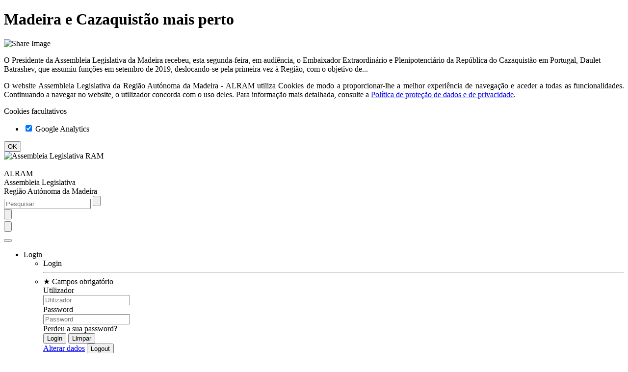

--- FILE ---
content_type: text/html; charset=utf-8
request_url: https://www.alram.pt/pt/noticias/xii-legislatura/iii-sessao-legislativa/2021/outubro/madeira-e-cazaquistao-mais-perto/
body_size: 38267
content:


<!DOCTYPE html>
<html xmlns="http://www.w3.org/1999/xhtml" dir="ltr">
<head id="head" lang="pt"><title>
	Madeira e Cazaquistão mais perto
</title>

    <base href="https://www.alram.pt" />

    
    <meta http-equiv="X-UA-Compatible" content="IE=edge" /><meta charset="utf-8" /><meta name="viewport" content="width=device-width, initial-scale=1" /><meta id="metaDescription" name="description" content="O Presidente da Assembleia Legislativa da Madeira recebeu, esta segunda-feira, em audiência, o Embaixador Extraordinário e Plenipotenciário da República do Cazaquistão em Portugal, Daulet Batrashev, que assumiu funções em setembro de 2019, deslocando-se pela primeira vez à Região, com o objetivo de..." /><meta name="format-detection" content="telephone=no" /><meta id="metaKeywords" name="keywords" content="ALRAM, Assembleia Legislativa da Madeira, Assembleia Madeira, ALRAM Madeira, RAM" /><meta property="og:site_name" content="ALRAM - Assembleia Legislativa da Região Autónoma da Madeira" /><meta property="og:locale" content="pt_PT" /><meta property="og:determiner" content="the" /><meta property="og:title" content="Madeira e Cazaquistão mais perto" /><meta property="og:image" content="https://www.alram.pt/media/16202/audiencia-embaixador-cazaquistao-3.jpg" /><meta property="og:image:width" content="640" /><meta property="og:image:height" content="444" /><meta property="og:description" content="O Presidente da Assembleia Legislativa da Madeira recebeu, esta segunda-feira, em audiência, o Embaixador Extraordinário e Plenipotenciário da República do Cazaquistão em Portugal, Daulet Batrashev, que assumiu funções em setembro de 2019, deslocando-se pela primeira vez à Região, com o objetivo de..." /><meta property="og:url" content="https://www.alram.pt/pt/noticias/xii-legislatura/iii-sessao-legislativa/2021/outubro/madeira-e-cazaquistao-mais-perto/" /><meta property="og:type" content="article" /><link rel="canonical" href="https://www.alram.pt/pt/noticias/xii-legislatura/iii-sessao-legislativa/2021/outubro/madeira-e-cazaquistao-mais-perto/" /><meta name="robots" content="follow,index" />

    <link rel="shortcut icon" type="image/x-icon" href="/favicon.ico?t=1594725392813" />

    
    
    <link rel="stylesheet" type="text/css" href="/css/bootstrap.min.css?t=1594725392813" />
    <link rel="stylesheet" type="text/css" href="/css/sitestructure.min.css?t=1594725392813" />
    <link rel="stylesheet" type="text/css" href="/css/sitetheme.min.css?t=1594725392813" />
    
    <script type="text/javascript" src="https://cdn.ywxi.net/js/1.js" async></script>
    
    <script type="text/javascript">
        var gvFBSharer = "https://www.facebook.com/sharer/sharer.php?u=";

        window.addEventListener("DOMContentLoaded", function() {
            (function($) {
                $(document).ready(function() {

                    //set debug usage
                    EC.Set("UseDEBUG", 
                        
                        false
                    , false, false);
                    
                    //set global variables
                    EC.Set("CurrentSiteURL", "https://www.alram.pt", false, false);
                    EC.Set("BaseURL", "https://www.alram.pt/", false, false);
                    EC.Set("LanguageIsoCode", "PT", false, false);
                    EC.Set("CurrentNodeID", 28738, false, false);
                    EC.Set("HomeURL", "https://www.alram.pt/pt/inicio/", false, false);
                    EC.Set("Trd_Master_Msg1",  "Não foi possível executar a operação", false, false);
                    EC.Set("Trd_Master_Msg2", "Operação inválida", false, false);
                    EC.Set("Trd_Fechar", "Fechar", false, false);
                    EC.Set("Trd_Sim", "Sim", false, false);
                    EC.Set("Trd_Nao", "Não", false, false);
                    EC.Set("MemberLoggedIn", 
                        
                        false
                    , false, false);
                    EC.Set("OnLogoutRedirect", false, false, false);

                    EC.Set("Videos", new Array(), false, false);
                    EC.Set("Audios", new Array(), false, false);
                    EC.Set("Images", new Array(), false, false);
                    EC.Set("Files", new Array(), false, false);
                    EC.Set("AJAX", new Array(), false, false);
                    EC.Set("News", new Array(), false, false);
                    EC.Set("NewsHighlights", new Array(), false, false);
                    EC.Set("Translations", new Array(), false, false);
                    EC.Set("Articles", new Array(), false, false);
                    EC.Set("SearchList", new Array(), false, false);
                    EC.Set("FAQs", new Array(), false, false);
                    EC.Set("LoginCallbacks", new Array(), false, false);
                    EC.Set("LogoutCallbacks", new Array(), false, false);

                    //set js plugins locale
                    var ISO = EC.Get("LanguageIsoCode");
                    if(ISO == "PT") {
                        moment.locale("pt");
                        numeral.locale("pt-pt");
                    }
                    else if(ISO == "EN") {
                        moment.locale("en-gb");
                        numeral.locale("en-gb");
                    }
                    else {
                        moment.locale("pt");
                        numeral.locale("pt-pt");
                    }

                    AddTranslation("Sim", "Sim");
                    AddTranslation("Não", "Não");
                    AddTranslation("Cancelar", "Cancelar");

                    //set custom events
                    var LoginEvent = new CustomEvent("Login", { detail: null, bubbles: true, cancelable: true });
                    $("ul[id$='ulMMCMenuLogin']").on("Login", function () {
                        try {
                            var IsMemberLoggedIn = EC.Get("MemberLoggedIn");
                            var Callbacks = [];
                            if(IsMemberLoggedIn) { Callbacks = EC.Get("LoginCallbacks"); }
                            else { Callbacks = EC.Get("LogoutCallbacks"); }
                            for(var Index = 0; Index < Callbacks.length; Index++) {
                                var Callback = Callbacks[Index];
                                Callback();
                            }
                        }
                        catch(err) {}
                    });

                });
            })(jQuery);
        });
    </script>

    
    
    
    <!--[if lt IE 9]>
        <script defer="defer" src="/scripts/html5shiv.min.js?t=1594725392813"></script>
        <script defer="defer" src="/scripts/respond.min.js?t=1594725392813"></script>
        <script defer="defer" src="/scripts/json2.min.js?t=1594725392813"></script>
    <![endif]-->
    <script defer="defer" src="/scripts/ofi.min.js?t=1594725392813"></script>
    <script defer="defer" src="/scripts/img.srcset.polyfill.min.js?t=1594725392813"></script>
    <script defer="defer" src="/scripts/svgxuse.min.js?t=1594725392813"></script>
    <script defer="defer" src="/scripts/jquery-3.2.1.min.js?t=1594725392813"></script>
    <script defer="defer" src="/scripts/jquery.easing.1.3.min.js?t=1594725392813"></script>
    <script defer="defer" src="/scripts/jquery.visible.min.js?t=1594725392813"></script>
    <script defer="defer" src="/scripts/bootstrap.min.js?t=1594725392813"></script>
    <script defer="defer" src="/scripts/bootbox.min.js?t=1594725392813"></script>
    <script defer="defer" src="/scripts/bootstrap-datepicker.min.js?t=1594725392813"></script>
    <script defer="defer" src="/scripts/bootstrap-select.min.js?t=1594725392813"></script>
    <script defer="defer" src="/scripts/js.cookie.min.js?t=1594725392813"></script>
    <script defer="defer" src="/scripts/mustache.min.js?t=1594725392813"></script>
    <script defer="defer" src="/scripts/moment.min.js?t=1594725392813"></script>
    <script defer="defer" src="/scripts/numeral.min.js?t=1594725392813"></script>
    <script defer="defer" src="/scripts/string.min.js?t=1594725392813"></script>
    <script defer="defer" src="/scripts/jquery.inputmask.min.js?t=1594725392813"></script>
    <script defer="defer" src="/scripts/sitecommon.min.js?t=1594725392813"></script>
    
    <script defer="defer" src="/scripts/i18n/moment/pt.min.js?t=1594725392813"></script>
    <script defer="defer" src="/scripts/i18n/numeral/pt-pt.min.js?t=1594725392813"></script>
    <script defer="defer" src="/scripts/i18n/bootstrap-datepicker/bootstrap-datepicker.pt.min.js?t=1594725392813"></script>
    <script defer="defer" src="/scripts/i18n/bootstrap-select/defaults-pt_pt.min.js?t=1594725392813"></script>
    <script defer="defer" src="/scripts/i18n/plyr/pt.min.js?t=1594725392813"></script>
    <script defer="defer" src="/scripts/i18n/videojs/pt-pt.min.js?t=1594725392813"></script>
    
    <script defer="defer" src="/scripts/plyr.min.js?t=1594725392813"></script>
    <script defer="defer" src="/scripts/photoswipe.min.js?t=1594725392813"></script>
    <script defer="defer" src="/scripts/photoswipe-ui-default.min.js?t=1594725392813"></script>
    <script defer="defer" src="/scripts/lightslider.min.js?t=1594725392813"></script>
    <script defer="defer" src="/scripts/slimselect.min.js?t=1594725392813"></script>
    <script defer="defer" src="/scripts/print-events.min.js?t=1594725392813"></script>
    <script defer="defer" src="/scripts/clipboard.min.js?t=1594725392813"></script>
    
    



    
    <script type="text/javascript" defer="defer">
        
        function GPCanUseCookie(pCookieType) { var lvCanUseCookie = false; try { if (typeof Cookies.get("CookieDirectiveAccepted") !== "undefined") { if (Cookies.get("CookieDirectiveAccepted").indexOf(";" + pCookieType + ":true") > -1) { lvCanUseCookie = true; } } } catch(err) { }; return lvCanUseCookie; }

        const $HEAD = document.querySelector("head");
        
        $HEAD.dataset.ga = "false";

    </script>

    
    <script type="text/javascript">
        


        function GPActivateCookiesAfterSet() {
            
        }
    </script>
</head>
<body id="bBody">
    <form method="post" action="/pt/noticias/xii-legislatura/iii-sessao-legislativa/2021/outubro/madeira-e-cazaquistao-mais-perto/" id="form1">
<div class="aspNetHidden">
<input type="hidden" name="__VIEWSTATE" id="__VIEWSTATE" value="[base64]/axzQ/AUqo8bFcEbhlgmKS9kdTY40eDnZrPtgPg2JOzo/yhMocxleSvq0Vbl+oxQBF+ciUnDqCLROTzQEpPldw1OSAUYeI1ON/[base64]/PtOUXI+GgT8YHySWToAx7HuzeH7kStt2P4j8bee6yDgnrxVpet1T3yM4dSLfeXsRfDDW76qr74qX9T24nzSFH0XkSYqztUJWuMk9/CA90koLgSRb8br83GBdHp7T5SgKYF1wk4GTm1N9B2MN9V4TKZUrhY9BloDOhr3pXB5DrXrQloGbMmUNToYsj9KdTS1ZJ1VbdACQXK3MfMMd5E/IjKgCTCWBoLSKf5Sf9XgffPLvq0ZqYhrw4DsV4cRFpUjcecEMPe1VNzxXiq4CXcrQkk5x+ohs67BnkwKECJY39WnViHNCd9CDH+Oe2utNJlBK190tjbkygnDtOiF6Ez/P3MX3AG109XwVv1UrtwIlCJBhTG9UU2D5gcBuayswOjiv4MBKcI+LMql6v4jTa4reixnzcGTmg1w9eKNlSp2RcVI9E1fP8guUNIZplsMBCVPd/LFBhfa3Se1aEY78C2ISo7h2HmotuGazi8VWqqPW2SAnAyytHFQGvQHzRMI3FHMd98zUR8dFUpEGvL7bxlWBZtQpYxq83D1JL4rx1RM3n8I6OQ2PhNrwjRZDnoafdQoLCmkWQlITiBsbaU0pFhC177zT6v/alMeM+2urKm2De2exQdsAZ3wHEYThhxJlcCEdo1Z8S6DmX9kWwQbenlbE+76z3p3SE9zgQVgSwvkwfULrK3QvIZxtHkJAsIZWO/v5XfrCjLLYI10/hJjBicyY2KE9lWUrcb6ny6ys1U1nQPte3tzIox32KILdD8rH6AaiayADDFpnmcHLa9XepS+QxCBg1ZrVegH/Wsidm9dfR8rt05ru+/ZMUYjBj66AfgB/tWSRXNJiDIxePplNLJM6VcTWxsaU29/mBqPr7F4/9Fp9L6il4txVPKYVJfC/sMRDrnynfWNuk7y9ioH4YJJzAxlAcmbnJmfYyJQi7zq4h8wgAvnp+TcxGoyQybnUMRBuZVtX2fqnTSC+Dgu+rIAJx/cAUKuaM3rBW17+EVdhqTeWcXIkx0cSC+O3Vm5J1ubz6r5IbYWclohAq8+3uiApY07uJzc0zxrpI+0aer8oY5yGl6RIigF1SljpxuqaIfyMOLUuDb8+D5dlIRnMufapYhUcRtWyILvG+ZCBcI1X3YmgnpuAduRtD/[base64]/rSZTIeZzBq1TnPMCIN0h+54EjcMuetoCXdr2AMihJmPu2fT0yBrUzptOo42MHQsjoWKRSIEEISEp/oEG302av6fycAyRyTuFw3pwOZWq4NF7Mt9SGPEAqXMFLxxSIm9n9qHtYdAnCFhzF4/++J8Gg9JFLvEJG0r1Th4Bi7xO/ByC2uDKvLUZxKGzo1xWG/6BdEE8LQwRBWfQbOHQfAHveVahVuaWH62nufyS18rH2KhSgAJhiAcg2Z3QBLPjs4u7kPGLjh97A+fTjbsfpMb4DCxbYfhonqcJxWQU8rE/[base64]/IcaAkl9mKaK+fLC5k6w+CnO48LbOJ5EQb+1P2GCpjqJSMvWFYZLrI/FHxlkJoFJkR0LuLz/vuReW+GIyLgqS4AJ4PyFClsQiLyUvWS/ohuSkFEX2m+gu5z5f2gFIocH+WSNwcCAJu7WsV0j9pu3dupuTffVFiwqv9qF0PbK6F27Re3y8/YiX1qlqGyqSfAuPbVhhMNdpvZ2+c6FL4j1xlot0inpHPgLk2nb2I6gLdK+FOlRRR/ZaPAkMdv2wyn5RpY3oL3VLNIFMSKapiwRDpIO2FF1JoQ/elSHDdIKdHlT93t390W68VYSiAXPyG+XUlfLE9e3m5lGbf/cV2vIDOSvRNX5GYS7+tRZK9zWRAAYPw4hEbIl4f2XsZgbKd7sOX3thewMrSQTZ3Fkli/X+HsEh9H6Eo7v5hha3ifwQadWtV4rbBuzEVLNigkJR8CDzktWgSUy2D4KPMvdIq6BPO5nx6saqyDP7Zf3rF9uzDZ0YtA5V6DA1yteunEF2xJ7Pgkj8M/k/Pf7uTC1nPqK8O4aYQLOejUpiCq+gD/LIQC2iwg9D/8d2jgCcnx6pRYpBN8HM7YVnxW6Xf2KMVlv9r5olxNnneC6XXg0CE97t+U5DWxMsrvl6CPghu2rYrObObqOipg+8mOJ0zf1xf+BRUZ+7oWvpLyM1bDtJ+JtwEeiLEeEFNSuKc+pVq1JOIO0HjTO/l3BxC/aeWVt7JE6whiKdVuP3gzjer+elAtp41TAtPiScmkQZ3IfajgdeQTPwaCtKb2uAg1lyGyRQXpZBX0Od5P7WXiGmCF3LqCSEwhL95G8hXgxGbtuBdEr/Ryor5z3cvbhXdRZVp9ieNw1sEt4V81L7Z1FsbhqGhT6P3U1cyIywekAKBt97gRL8bj3smfnhIhvzCaQIiqgznnUggbJ5O7O0LxgLo+P1Xwpoi2IrkBRfm7dCA5Jy1LC9UbW7yPdpyxW10Zcwg+jVZ1hvY892RPwbzTiHS5XeMfd+u/E+uBQuJZfuqWJUumLn5cxLuqLv8Ml12aQxketFL/[base64]//Dm0bbhtm1PiYadGmN12Ez8bPTWUq0TMg2lvy73e3yq+8A7F4i4FylB53vXKstMBWRqhEDff9ssYGsvTmOn5I5sGGSHXb3qIPqKmoCPlYjDcdkKlJKH2AEQErE81U8ALg51EWtloo2WkrXGDavU2uWxw4menOTAwbfSU+Y//gnM5iqCMVoz8/mbZ1xQxQ6NWXqkcd8PTTmde+tTrPsbxlszwGjuwfarjj90OYD+px+cnkDOHubc6pS/PWfeYsm9q54QAwFOdT9j3aQfb8EnM/1nsugmxjunAfy38UNc45IdUOB2q/Dnir9XjbR/1MWHVCraI+/TIIi7uu7dvxzn7xvITl6Ecn5KaQEui68UzViEiBRpHw/HTCkQeuyVytVaj5XVPdN30dAeTbHF1EXRVrNe27VQqawS3JupVOYdMEqwwIYqFXIlJQ5ujSExc7vxSAnwHcNCkuuq1kHoaenq5UllC7gYKmu/wRGSoEf8NKHYV4azfDz5h6Edoo88eXHZ73EwgjpdYlSpZeAYnpkwNDazISB+hKBU0arnRpeVxQm3kTTS1CAOOCuzDvo0Mnj3l7ipw3NmYaNuqCw9o3/fSeErcCBoSpw0F7NrJ2A7y7BNedXwxFgoRFBUsWLgnseYre5RyIrRH2//R3T/Muc08kO+TRa0/1BXYibDyK4hT7foMR28VyovPdgjPkIXqTWkBrl3jNH4DcIO/f4nC49g3Pm4H/Fgg92NGZ2BjYUDe7sDWHz3xG/1CafE4dJBbmbPviTDmZhqMfayextTn69VHhDj9Oy8ZpPGVicDkKtdI3XgrVnlJO4SaxjgIEM3JvVXoOuASViAcc4JmhtjN59Sjhnmm04u7IlyD+Ft/3wJif7+MfnUNNkZSdwV1ePKw9f2Lr4YGjzFAIByYMbPvadOpaI2rE1FjemvcEmzLJlA2TsyqIC1oqhlUWJqyzmD+nlG2MDNqKg2HOEDBZx+y/cyIKbNijHUmamxhcC/fwEOM0CCwCFgqcTBFxJT1dSaid1nSqes9hC5W89y3k1sTprxhvNhgFNhM5qqRpXyA/pBmyfw+1s+lElo6u8Knlj90399loRz2flzHhMfL4CcILL2CaSFTRTIE3N3F+KL6KRWzAAmuvenv4IWMlu6Cxl8hnZGvo/1BlZ8dp7UyObSzrA04AEumInaDyBpAAwVnKhbJH4Z65iqj+JWyi8ncNNkpvTReWvaaHe+hZFn3HOBscT2UpSscXsO9egnt31QgNjmcOWfYAuJPul7VK1dejWf/e8YsGF0JZttZAkhl4DCRu6INiuUXdxogwprum9I0T9jQYuO3kHmEOrtkkYCPKT6OTHtnbSGeXvGVd7RHMlUbhS190rRUlD5v8cl+1iQYE+DRuBMilg+QCxeraUmMBjs9oCfKvbMxovUyAPA/YfG322+0Lzzq9VFfo8Z8xyF/0OzyOaBcPfZ8KXGmXn0GOB0dPcoeek0+/qaEjroZ9A/ND2ePuIH9bAPUb+aeqIxA1IAmTexp5mKTTbJY7N/ymdr5Zu9Qr5vGPMxglk5SxZV2oQRB/4ctvO1vro8hkhhKLkSGzs9YaVWO+egqg6sGUcRp0iuevCrL7Z7d9mcgxOCd1FPXOXKpZ0OF8Z10kfOOIGeaGXQeneAnznpad/msSm/STseDitnAvhEBknqhJeZAY7MVLZeAknIVPz0rKRp9PeJs3WC9eckIi9a/WNSaVU7GBJkv4OHesPN05eAwlzOR8O916aAegoG6cxiSxHkq1atxgAfsqmaxaa8Ve/CWc2FKU2+J8sa98tD9ArsIPV6E3j76aC/anmqkk36OVp9/IXUclqstj65B4bWgybp5QGxbWFmrnyr7ojS4LgIxji1BUAFea6Tua43rasX/tJutz0wVYZEYigEXZvEUX6VNCBr9OuuU17jMfoFFKFAm1BeKtfOEQLx4an8uiKtIwf11eDd9G2HtjocCFzYXUuTPgzxncACj3YxjtZ7oDTY08misBSsrBavyo8bhjdbFWQK4WbUgVkLNLwmV9/vIZ3rzJRL7/Vb9KA4jrlU1RVBgUQSEGaaBgs8yKDbWL1P2QnR1/UqZLo9Untd3w+HhxM+CPnX2fmbOLEARgyobW275C+ghNBR48ihim+W2sWsqEje6IcPnMY02rkCUK+plfLnk+ag5M0So4Cbuz/DpjrgKAx91TcyPHMmc4BSaUHRrd/[base64]/EFRctfVevI9vSOPNrfW8LClJFkTLolHKk++FFy/Q+aR630HPldEN+TlwEvaHaS9TmeirLSgwiGgFBmzXeMauCjpt4wep88VGtM8vCOXw0w9714bWZhmsMn1Z+fDeSYcGEtHIvEPg2XC8vKndyU2HY9FQhHuo0ZsxRj1sYUjlEJKULE1/gg3MZc6IyOsuFMeV+Ik65k6zRHLb01KXs4i+moBmiedsZa5/Uuhzw+EK7NhrK7phS5ibPz/[base64]/PqFk28uPKzUjWlW1dJNUwGThNYGAVa6awTLFB8V6a/uwOLXdkOaaz8zXurTg7EgTrWmYBSEa5cX1htUVfp3r3Y4Z34APAciZOSzg+hxxNTR+DIn+U98PZgql/5iJKzorHR1YUrmWbrnYC6O+OOu4LwFQwu6a5DUidOMKWmbyexX6IfiMCtwR550VlkeppH5bY3w8SU/nMOL23eRrskPGE3QM0NUV2kbUOPO2YIedP54KeanLIq58YH5qS8tfX1nxbbIV6/uGMTBP5PLdxb3joqAWQEY2AuPXrNgAq1ilE3OJHqVTcZIR6xWzSFbZ87qLLkDQdnB4apDP6vHmektQANxLxkYLdbFof0MZHv2ePu2SH1TuKPWUZiGF4D+iuPGbsuKmypu7V8qjWAWDgfEKidZR0T8O4iSR6mtJk/MJ7EoFYqivkwAE9LoEKwpWBo7169z/7MPVND6OJfhqa/kmXtSwrLEuoE11VDBtkTYcFSaFd+YP5mQI4kEufRY3Qfikc1a6sBBIZGrFGuvyPUpAeq/rGs9crSzCQKRgngicQSgZrSSngnlRgVnSP30NKHhZUtDahUk2GGuZEUK4gAb9gOUIs63GVokGIEQc9zjfJeiAIl4xhIw9DKf7Bkr4Vwg68xdtq5pBpLLzdTX1YaAC2M+3d+7ARcxnDKOtoXF+S5scCmZOSN9kRM7jnfSShFUfiiZBZtE4rarOCe696p68h/Zzb+CjcLoq3CKvPUdLo6509XRW/iXTqc3NwII31K1hV58dHGwwkzYZTjwL2JhfPwOAC1bj7Oaap4gccxqtPIewpLHU/0iHwJEbTTpg4wJGUIfaE6d/VZv7UdP5YnHnWaYEFBfTymiI2+9zaaHPHHrwwtwDZCh24cgHGhykVLpooc3VXOcRgc71UrjbyKdlkyzY3P6N28HlSmRIUjCWp63DN4Ee/haNRt0F0qzrWhYpDlbOa6tyHgVIJjrFj2MCQtIW6wzvy4/DRc3nib1wmJkPNgAkGXjYxRTedIynkVz82AnXhWKTNaBNPSW969SRIJB8tW9Y5eQFWFzLPosHSgWxHisKUuKcYBa//awBowncrmdkYiyXrKpATRXiIX3jacCAuwyhnMEecHaeY391h4k1CXBLY+3ldFvvg7AFDWZ5My4Tcc3FAZhDpfSR3ib01oxA44RlwN1NovnaJAlOPFLXyaVDcpvVwATwPOZP0C8E6SK1Zk+fmTSI4M6CzPCinhcBuz/AAAsGtW7TClLphmJtiSTbKS6dZcpuA5fKrUaaR95lCpUNjbf6gXWG22elKk/HGYJPNfLNglTbTo5UiUSFUJE2iDnwLIZeLhBirPm/YOYMppt9EjSalqfnYp51Pi7yMiRKbsdaIKU0alnOZc8yW2IwO2s1uPwOof/8PmbgXhvFqrBbPXOwSpj0SLycBg5vLnFL5npcu3mm4ltENs/9A1RaS7MQoV2nRgoWhRjGj8Zkny14nvXITDC5TKEBuRTyKOZwyLRtJEnTzfeQYktlslktolBrF5H9JCLamMnLv0flY+DIFd/yObjiHoy+kECFOYMn79qNKUgMr2ZaRFMylLZkS4v0w/vSVp6Me0OYMi4X0/4XvhQMx330sk7Kq8Ll920eCrYsYe08PknsiekPrvmHvHVg/3YsGD7RG2riTKH4bE1RGv1lAemhzOBsy/90Wlqc/zlGBRJ8kJjX2C4P31zHQKmRUL6N0xi0/kkZV859PlIgvSfWbEWLhhRBPB80xZEdZIPsQpxsCg4sF1UtHTaQPuCBM8nOHrs3pdP5zJSz7WqkHwk6GdBPJb2LHDidkPe96GDuoziljx1259LupAg34Ieb0bseRS+BMYZG2m6OU5R+Ogzhm5l91J1pq/NVRYIF0DkOGuphOToJL3g80uYVgRr0WykdGHWs/V5k3ACg/HZ/b9TS4Y3Z+91sPDvops4Qh6nGbTw0/hTT5D8aMUIcikxI/PArSq5vOmtmFdwD4xpOxxMHt6UYQi2zFiJvrv0pwDlzVAg4xO8iyAE211L1ueOyP7iFxwQztVOXhbhBq4gOX6Ifj/DTouuNaEZk3ZL+jUHjN8oQ8EIv3G2qipZXHbJ8wsWpZRXX0wRwq7oxH0xd4FcgAJGhzDu9qM2SIHQy+h6TTYkeJFRLmj0N8iguftSBcEA/F+BDOhEDuolvAdIdB2EjxPXotlSTlkI9b19jXmExIr5WJ+Ct6EYHmQ6rozEpe6YHqkdsFaArsQeenlgS+bLs67pQ7SUJwEIWwnGx97x3uEccDGX+Ga/ANwgKIUxxR+6+cnIvMqkYOdDQ1ulsO+2l2Dq9OAqUDsN8brp3le5T1czbtilnt/JKwkQdrqHp4V3pNP+jN+u1N5dccb+ha8k/rPsu/ABfKDPxysVmqkXS5Xw156upsPujP6qEAVSqubSJy+41hrNANVNT1aGug8g3vWnDN2ClHYg4Fvnb0LhZ3th0D5cu2T/vxp12zHjjw6G9BidDAUIB9uG5MaXUVT83WVAmc0npsZiUj+iDsIh9x6dBPy+6fGV9cRb3Ehvy1qk2TEYRRjjZNBQZ7lj6Tacaaskgs3MLBNX8xGlCpfK9NuE3Cp5U51WDiGUTM2irpnV1iYVQf5Kn8zA1m7AWOFEjtfpIKWGe3IzmcYRoN/XTnjolJKUVC/lNxDAhtz+OyIIHNTvqoi3o4tTfl0GkXNUhhQWI2CBos4+D1Ssm87KrQhYTVAvqABpH5MpTL/3NPMQLMWKupYcQaCp6PPNRQ0iKTukOXhsDhwmrIKnQRNXMGAU2QQo82i39jXg3E543gcXhEtw+Zveb93CahM1iE6VZvXcWYd3IiBKC8eZ61CHbZYFGecNxbsoMIOoz1A4q3BlTskdG2aVh9wQC/YNtNWK1QHMhmr0AOzsYA0SkwjgCns8zdsqvBjFQZuievj+NK5yCWFYvV8n5koWB5RkUcqZBI4/lm7LuueQ3js2cNUSntuNInCRUBEGdsOLc85APDxeMXvPZmHyx1cXWwSEWhwYNv6snwv0GoDf6ZDwjGKY2BLIOqkE1/NFtw1D6lQ8HZhgqMwaE0MtLYJIwWNTrfSm6rPkgYSh380Q0LRAlFBBE9Q3XRPmXgBX4xBn0kcHPzhrG6ueJe/7nnoIr0HSZfwe/syqyfIg91MDBAKJTGFfkIJiyBPr76A8OK2EslLf+fFN6IIuKU3qD3W6+lzTmvaWKSH+7Cbuig+PZPNHp8H7dnptLIy/1NvRzZqFu+VPT+YAQ/nX0yaI3/+1M6bYZuvyPzSshgpFyRS+blShX880a9i1H40E4FxlRqJ4pbVHL+Y9Z9zzb1J5WSUOa7j4xTGRljmH3jQ4z52DcWyXksXoqGop0fSI2TtaGd/5AHDLe/0AhjZJnIAHUSpjQP+rh8PnjG8UvT4RwfXWaQMkJkJz+nuokIv7fj2WvPsFUTlC2MhRLMfrMU96h2BQ46SpsIy5qJcofwkdg3u+s9NGVKdTXarCDFP87QrHzm2P0rXoI9mAX/KdhOMRKSFZOroBYv9yF4+L1XF5fASTxn1fPT8FiYD8yMsBiKDNVKweosdC6Pk3c+2hHDUUW1m/fJL+coGvDcrT8Ca/[base64]/WuaUAdP6VjCFH8kwwCp7ZCpsSzY52YpQWCoSbVx/Jj26Ay0LwaqIteT0Xz4BL2refUJewvaw6PEW+zMuMixFlCe6fITqV/0Lk0ny8cICqUUb2cM/C4MHgqNgZN5Z93C4qJuo/caF67xZJ4MesXHIJormiDApXAlfRl/Q2VsbMxZQ9wEgOxoLvcPhmLOxy7Eyd/Wb2Mx7ljpYET3UXefa7qc9U2Hz2YYedtJnQe/nSefQtzDpy5j44vXvcyomI1GrTJjdRnASrTe8gryz1FOD1cp9W8U9c2BlAX1+hZS/I2TUgtyJ4suuw8aBM2edIcICyQA1WR155cm5XCDfjd/pFNy/ofqwqHIlBiBOb8+/ydAAqKR91DHcYTzG2ciWop8QRbP3RLG3kGapoTFfDRn8qKFAG7FmWgaD6Nqy6AyuNlpo0WOkcxWN1ZUxAsAs2Z2hUUdLAvJK6p0NEatgmkF8qQk9I+mDmbKI26hbkT2/By3qYFGZb6vXPJY8/FNwYnoopqXuy88BpAAnseZwhk/wZehVvJ9EHmIFZJxMxfEn3mNnRz+kyDpkZrDMpeqnnPxbRWBBEHRFbie/G6f+gK4AjQVkDuQN6zg92XjIVFNjSzG8w+Q3yTLC2GRA5p8D64lvnNqAdc/a8d4jzCXirjCwdwhgmfRZnecM+hpDt1rc9j52P4EqnAuM9Z2p8F75NHofQtjhVmDoStDUsvnaBXUxKjAZzHbWcJVMSDiMCygVW/nHWMIPkrnruNc+WyBSFeCcCfCtYupJ+pUY5JFjbsNCvKy4lAJi8/WA3iiKLwIr/3XtczcFbPGKbsWTU6td3lBce7OtEx9XwDenbAtxTsPOdy49Bv3AB6q+njxypS159n3ODK/9hE+dNHxIgq1Frac045Y2RP5rt16qwygnZ8ItbZlFvHwP/3/F4IHyX1rlnhgjPMKEyiOFrauWWJ5kbIGPpEZpm9OLctZf1ZHE7BEaTqb4SrswLoS8nzNvBHclPlkpNeX6pIT5/NulUNmDpwoF09+Lg3Xbz2g5MAuBUPHuSzuwURreyt8wmJ8HPts/URU5pcgpyNhDtngxSM78VxdyvkkHlVyouOZQylF6rBdk1+fHaHHBDhI62IkbfmvoPatOuhezYlWrk284ccI5hTvghXx4/nQG3vLvnFRTPqPNVl43ggLhjxsdMxyxpBrxzlHF9GxnMZyj27cWBjhT05wT4RN/2pxS7O0Dhz0H40DspjK5s4mqilOzWGlcNcX1zxAaD11x3iQWFK+NuIccDBOqFxv8ttlMHrfLcD3U9d0gx/HhRaO2FK03rl7LABzrTDR342rikqEFo2Y3tLHfgRdbKclYhMisTwkmgbbIhlZ5P6Obut6LD4BFOsOxelPKPl2DLA7rWac4UL/LOwzyl8x3e9HRbSbw8Ga9+fR/dxmJ22eXvc8pENAo/0uGVHYKpR0FJOLRglsBfAfBkVGhaye2KPBLJxJj342Xd7FUIguxTWgZDaidwYsCL9SVTBCP8lHKFgfUtcu4sSMYnu5NFGskNc5GkpXfA+rB/ciVCYvo9w68qTKRYE7rnwfzqNyIL0wztzk5Z7NyQMRChuwZAr09EykKYSpEMn4b+/Y0sZJE8oXJ23Y2wD6uGUtDI7yi22B+ZfB3S+uJuZHYICEekaj62FySnPPIT5Ks7unQF0as1SF+WBjo7Qkp/PK+LZ/KGd7pDrM15j2yrlgfhjGn+S+7SXmb0cgYlygSmKcqyzehzkgMlkKM2Vw8nhTA5G/NBYS4OYTtFjpY2kFo1bvJCbgOLfI6emXgV8DC4VaXe11zN7q+oqWawgCFIKMEag2lJ4jB93a2aS1MwjBohpZLUohrLr9ngBkx1YW8wMbXQODy8k7J5UU9toyr9CyZAL18Gzs7KDmazTFD/+0Dfma7yrmumXL77NHSBez8dQNk4yExoFZWODFmLvFo6seM+/nzKmBFRZeQtiR0JS5txrG3KVYGdP7jB1L98gEjJRRH8dTcxvXF8vQkK6lWStw9nY2AWE2IL02H5owxZhUNKRZic4logz0377DEk+cOU8nE7obWvYGuOikn4rxE8GcTTYAYP++Zyc/EzQbb+PBSEDqBM1RmU//qSPtw4h7c//[base64]/mn8sl3yxrN2Xv8Ap4tATtyRc7+sO6QvlezVq57+Ial3b/wk2SzAgv7WyBtg0j8ySEhQbxB43EReOnk2nTuROC8MfsJOzeeKM6WlHhrjsldUxdZEYifJJzYcHNSXrvqVCCvWgBqo06SOb4ob0bc7cZ/QozrPSwNXbNFJSrrlE1znDPX7U9047/K4PrxjnQlbLLcnuTu5a8XwTbc0OKUGV3vZlV/n1koq8HHDXgi+PbEIW2Y8jpU6qALox2RqRTga5qemF5WxnqlMm/r4zvZhbdkQ/YLAP1HwnubwSLAnZve4+2AVVHE7tEMdPJNyoQI8YMHno+OB/biD6CyiDg2xvM/KT5nkKPltcRBhMIO3q78sdanb+yGWdYO2avbZq91VxSjd/W+3aUJZ0tAOaxa0su8IdTfYScYwkgVUnmKiua7d75LeijYCW1c0t/o3FDk3PzSnSU02bjFwLPNg79zeYNpmnmbwuYJenLb1B7l8NdGVle1LCZruEjaElAJWn61d6fmLVE1p04iiJ3UYjvNW7CbV9Jkh2uTsajOVvs6h4TcZfMfxThN4FAH39fhN9+fHfSQ/A2zG1+9UyxXuMoXqRDM4n//a+zK2W3lTte1zbWe0H4r0NjJmxaPtpztS7qubrWVeoIF+gHpbS3kNg53H1HIHOxnX3/HiCcwaFQs8ZSPQ3j45C9sEpLSp0az8UULAp1qRf0jBJ1k9g5dn+ihlihd93wyU+1yD1PhbXFEJwHWo7de88t0h3pOWdTocLLsw41bjNFYEcd8a+LziVH+SFio/XJmbs4spqb7xg60kLfOyJevsT76VdFEUGS2OnDLLWXOpb5LXcEGBIs3nbp/rQHcfInoQgTsZpm8Ic//VFDou739YTXfEFfxP8C7CRn1HaSRRrTEg3gMjOrsaxhZfcj2xNFeoZTfGZHVG7IeFxcFQvruvUyBa/vpQiMs3rdRIRWCzMHgbnKw0pJBIII1iHMyFSn4zjMawZ0Z2KAoyRznmFnzH/KLaPw=" />
</div>


<script type="text/javascript">
//<![CDATA[
 window.addEventListener("DOMContentLoaded", function() { (function($) { $(document).ready(function() { EC.Set('MenuJSON', {"Menu":[{"Name":"Assembleia","URL":"/pt/artigos/assembleia/","Target":"_self","Level":1,"IDSuffix":"_1","HideInMobileMenu":false,"HasChildren":true,"HasManyChildren":true,"HasCaret":true,"Children":[{"Name":"Assembleia","URL":"/pt/artigos/assembleia/","Target":"_self","Level":1,"IDSuffix":"_1","HideInMobileMenu":false,"HasChildren":false,"HasManyChildren":false,"IsParent":true,"Children":[],"OnClick":" onclick=\u0022ShowGlobalOverlay();\u0022 ","ExtraData":"","Expanded":false,"ChildrenHidden":true,"HasURL":true,"IsCurrentNode":false},{"Name":"Autonomia Política e Administrativa","URL":"/pt/artigos/assembleia/autonomia-politica-e-administrativa/","Target":"_self","Level":2,"IDSuffix":"_1_1","HideInMobileMenu":false,"HasChildren":false,"HasManyChildren":false,"Children":[],"OnClick":" onclick=\u0022ShowGlobalOverlay();\u0022 ","ExtraData":"","Expanded":false,"ChildrenHidden":true,"HasURL":true,"IsCurrentNode":false},{"Name":"Símbolos da Autonomia","URL":"/pt/artigos/assembleia/simbolos-da-autonomia/","Target":"_self","Level":2,"IDSuffix":"_1_2","HideInMobileMenu":false,"HasChildren":false,"HasManyChildren":false,"Children":[],"OnClick":" onclick=\u0022ShowGlobalOverlay();\u0022 ","ExtraData":"","Expanded":false,"ChildrenHidden":true,"HasURL":true,"IsCurrentNode":false},{"Name":"O Parlamento e o seu funcionamento","URL":"/pt/artigos/assembleia/o-parlamento-e-o-seu-funcionamento/","Target":"_self","Level":2,"IDSuffix":"_1_3","HideInMobileMenu":false,"HasChildren":false,"HasManyChildren":false,"Children":[],"OnClick":" onclick=\u0022ShowGlobalOverlay();\u0022 ","ExtraData":"","Expanded":false,"ChildrenHidden":true,"HasURL":true,"IsCurrentNode":false},{"Name":"Órgãos Externos","URL":"/pt/artigos/assembleia/orgaos-externos/","Target":"_self","Level":2,"IDSuffix":"_1_4","HideInMobileMenu":false,"HasChildren":true,"HasManyChildren":true,"Children":[{"Name":"Mandatos de Órgãos Externos","URL":"/pt/artigos/assembleia/orgaos-externos/mandatos-de-orgaos-externos/","Target":"_self","Level":3,"IDSuffix":"_1_4_1","HideInMobileMenu":false,"HasChildren":false,"HasManyChildren":false,"Children":[],"OnClick":" onclick=\u0022ShowGlobalOverlay();\u0022 ","ExtraData":"","Expanded":false,"ChildrenHidden":true,"HasURL":true,"IsCurrentNode":false},{"Name":"Entidades Independentes","URL":"/pt/artigos/assembleia/orgaos-externos/entidades-independentes/","Target":"_self","Level":3,"IDSuffix":"_1_4_2","HideInMobileMenu":false,"HasChildren":false,"HasManyChildren":false,"Children":[],"OnClick":" onclick=\u0022ShowGlobalOverlay();\u0022 ","ExtraData":"","Expanded":false,"ChildrenHidden":true,"HasURL":true,"IsCurrentNode":false}],"OnClick":" onclick=\u0022ShowGlobalOverlay();\u0022 ","ExtraData":"","Expanded":false,"ChildrenHidden":true,"HasURL":true,"IsCurrentNode":false},{"Name":"Relações Internacionais","URL":"/pt/artigos/assembleia/relacoes-internacionais/","Target":"_self","Level":2,"IDSuffix":"_1_5","HideInMobileMenu":false,"HasChildren":true,"HasManyChildren":true,"Children":[{"Name":"CALRE – Conferência das Assembleias Legislativas Regionais Europeias","URL":"/pt/artigos/assembleia/relacoes-internacionais/calre-conferencia-das-assembleias-legislativas-regionais-europeias/","Target":"_self","Level":3,"IDSuffix":"_1_5_1","HideInMobileMenu":false,"HasChildren":true,"HasManyChildren":true,"Children":[{"Name":"Regulamento","URL":"/media/2374/regulamento-calre.pdf","Target":"_blank","Level":4,"IDSuffix":"_1_5_1_1","HideInMobileMenu":false,"HasChildren":false,"HasManyChildren":false,"Children":[],"OnClick":" onclick=\u0022RegisterMediaAccess(this);\u0022 ","ExtraData":" data-id=\u00222914\u0022 ","Expanded":false,"ChildrenHidden":true,"HasURL":true,"IsCurrentNode":false},{"Name":"Declarações","URL":"https://www.calrenet.eu/documentation/documents-archive","Target":"_blank","Level":4,"IDSuffix":"_1_5_1_2","HideInMobileMenu":false,"HasChildren":false,"HasManyChildren":false,"Children":[],"OnClick":"","ExtraData":"","Expanded":false,"ChildrenHidden":true,"HasURL":true,"IsCurrentNode":false},{"Name":"Notícias","URL":"/pt/artigos/assembleia/relacoes-internacionais/calre-conferencia-das-assembleias-legislativas-regionais-europeias/noticias/","Target":"_self","Level":4,"IDSuffix":"_1_5_1_3","HideInMobileMenu":false,"HasChildren":false,"HasManyChildren":false,"Children":[],"OnClick":" onclick=\u0022ShowGlobalOverlay();\u0022 ","ExtraData":"","Expanded":false,"ChildrenHidden":true,"HasURL":true,"IsCurrentNode":false}],"OnClick":" onclick=\u0022ShowGlobalOverlay();\u0022 ","ExtraData":"","Expanded":false,"ChildrenHidden":true,"HasURL":true,"IsCurrentNode":false},{"Name":"Jornadas Parlamentares Atlânticas","URL":"/pt/artigos/assembleia/relacoes-internacionais/jornadas-parlamentares-atlanticas/","Target":"_self","Level":3,"IDSuffix":"_1_5_2","HideInMobileMenu":false,"HasChildren":true,"HasManyChildren":true,"Children":[{"Name":"Regulamento","URL":"http://jornadasatlanticas.com/?page_id=3940\u0026lang=pt-pt","Target":"_blank","Level":4,"IDSuffix":"_1_5_2_1","HideInMobileMenu":false,"HasChildren":false,"HasManyChildren":false,"Children":[],"OnClick":"","ExtraData":"","Expanded":false,"ChildrenHidden":true,"HasURL":true,"IsCurrentNode":false},{"Name":"Documentos","URL":"http://jornadasatlanticas.com/?page_id=3965\u0026lang=pt-pt","Target":"_blank","Level":4,"IDSuffix":"_1_5_2_2","HideInMobileMenu":false,"HasChildren":false,"HasManyChildren":false,"Children":[],"OnClick":"","ExtraData":"","Expanded":false,"ChildrenHidden":true,"HasURL":true,"IsCurrentNode":false},{"Name":"Notícias","URL":"/pt/artigos/assembleia/relacoes-internacionais/jornadas-parlamentares-atlanticas/noticias/","Target":"_self","Level":4,"IDSuffix":"_1_5_2_3","HideInMobileMenu":false,"HasChildren":false,"HasManyChildren":false,"Children":[],"OnClick":" onclick=\u0022ShowGlobalOverlay();\u0022 ","ExtraData":"","Expanded":false,"ChildrenHidden":true,"HasURL":true,"IsCurrentNode":false}],"OnClick":" onclick=\u0022ShowGlobalOverlay();\u0022 ","ExtraData":"","Expanded":false,"ChildrenHidden":true,"HasURL":true,"IsCurrentNode":false}],"OnClick":" onclick=\u0022ShowGlobalOverlay();\u0022 ","ExtraData":"","Expanded":false,"ChildrenHidden":true,"HasURL":true,"IsCurrentNode":false},{"Name":"A Assembleia e os Jovens","URL":"/pt/artigos/assembleia/a-assembleia-e-os-jovens/","Target":"_self","Level":2,"IDSuffix":"_1_6","HideInMobileMenu":false,"HasChildren":true,"HasManyChildren":true,"Children":[{"Name":"Assembleia Regional","URL":"/pt/artigos/assembleia/a-assembleia-e-os-jovens/assembleia-regional/","Target":"_self","Level":3,"IDSuffix":"_1_6_1","HideInMobileMenu":false,"HasChildren":false,"HasManyChildren":false,"Children":[],"OnClick":" onclick=\u0022ShowGlobalOverlay();\u0022 ","ExtraData":"","Expanded":false,"ChildrenHidden":true,"HasURL":true,"IsCurrentNode":false},{"Name":"Assembleia da República","URL":"/pt/artigos/assembleia/a-assembleia-e-os-jovens/assembleia-da-republica/","Target":"_self","Level":3,"IDSuffix":"_1_6_2","HideInMobileMenu":false,"HasChildren":false,"HasManyChildren":false,"Children":[],"OnClick":" onclick=\u0022ShowGlobalOverlay();\u0022 ","ExtraData":"","Expanded":false,"ChildrenHidden":true,"HasURL":true,"IsCurrentNode":false}],"OnClick":" onclick=\u0022ShowGlobalOverlay();\u0022 ","ExtraData":"","Expanded":false,"ChildrenHidden":true,"HasURL":true,"IsCurrentNode":false},{"Name":"Secretaria-Geral","URL":"/pt/artigos/assembleia/secretaria-geral/","Target":"_self","Level":2,"IDSuffix":"_1_7","HideInMobileMenu":false,"HasChildren":true,"HasManyChildren":true,"Children":[{"Name":"Instrumentos de Gestão","URL":"/pt/artigos/assembleia/secretaria-geral/instrumentos-de-gestao/","Target":"_self","Level":3,"IDSuffix":"_1_7_1","HideInMobileMenu":false,"HasChildren":true,"HasManyChildren":true,"Children":[{"Name":"Plano de Gestão de Riscos","URL":"/pt/artigos/assembleia/secretaria-geral/instrumentos-de-gestao/plano-de-gestao-de-riscos/","Target":"_self","Level":4,"IDSuffix":"_1_7_1_1","HideInMobileMenu":false,"HasChildren":false,"HasManyChildren":false,"Children":[],"OnClick":" onclick=\u0022ShowGlobalOverlay();\u0022 ","ExtraData":"","Expanded":false,"ChildrenHidden":true,"HasURL":true,"IsCurrentNode":false},{"Name":"Gestão de Pessoas","URL":"/pt/artigos/assembleia/secretaria-geral/instrumentos-de-gestao/gestao-de-pessoas/","Target":"_self","Level":4,"IDSuffix":"_1_7_1_2","HideInMobileMenu":false,"HasChildren":false,"HasManyChildren":false,"Children":[],"OnClick":" onclick=\u0022ShowGlobalOverlay();\u0022 ","ExtraData":"","Expanded":false,"ChildrenHidden":true,"HasURL":true,"IsCurrentNode":false},{"Name":"Declarações","URL":"/pt/artigos/assembleia/secretaria-geral/instrumentos-de-gestao/declaracoes/","Target":"_self","Level":4,"IDSuffix":"_1_7_1_3","HideInMobileMenu":false,"HasChildren":false,"HasManyChildren":false,"Children":[],"OnClick":" onclick=\u0022ShowGlobalOverlay();\u0022 ","ExtraData":"","Expanded":false,"ChildrenHidden":true,"HasURL":true,"IsCurrentNode":false},{"Name":"Plano de Atividades","URL":"/pt/artigos/assembleia/secretaria-geral/instrumentos-de-gestao/plano-de-atividades/","Target":"_self","Level":4,"IDSuffix":"_1_7_1_4","HideInMobileMenu":false,"HasChildren":false,"HasManyChildren":false,"Children":[],"OnClick":" onclick=\u0022ShowGlobalOverlay();\u0022 ","ExtraData":"","Expanded":false,"ChildrenHidden":true,"HasURL":true,"IsCurrentNode":false},{"Name":"Relatório de Atividades","URL":"/pt/artigos/assembleia/secretaria-geral/instrumentos-de-gestao/relatorio-de-atividades/","Target":"_self","Level":4,"IDSuffix":"_1_7_1_5","HideInMobileMenu":false,"HasChildren":false,"HasManyChildren":false,"Children":[],"OnClick":" onclick=\u0022ShowGlobalOverlay();\u0022 ","ExtraData":"","Expanded":false,"ChildrenHidden":true,"HasURL":true,"IsCurrentNode":false},{"Name":"Conselho de Administração","URL":"/pt/artigos/assembleia/secretaria-geral/instrumentos-de-gestao/conselho-de-administracao/","Target":"_self","Level":4,"IDSuffix":"_1_7_1_6","HideInMobileMenu":false,"HasChildren":false,"HasManyChildren":false,"Children":[],"OnClick":" onclick=\u0022ShowGlobalOverlay();\u0022 ","ExtraData":"","Expanded":false,"ChildrenHidden":true,"HasURL":true,"IsCurrentNode":false},{"Name":"Listagem das Subvenções","URL":"/pt/artigos/assembleia/secretaria-geral/instrumentos-de-gestao/listagem-das-subvencoes/","Target":"_self","Level":4,"IDSuffix":"_1_7_1_7","HideInMobileMenu":false,"HasChildren":false,"HasManyChildren":false,"Children":[],"OnClick":" onclick=\u0022ShowGlobalOverlay();\u0022 ","ExtraData":"","Expanded":false,"ChildrenHidden":true,"HasURL":true,"IsCurrentNode":false},{"Name":"Circulares","URL":"/pt/artigos/assembleia/secretaria-geral/instrumentos-de-gestao/circulares/","Target":"_self","Level":4,"IDSuffix":"_1_7_1_8","HideInMobileMenu":false,"HasChildren":false,"HasManyChildren":false,"Children":[],"OnClick":" onclick=\u0022ShowGlobalOverlay();\u0022 ","ExtraData":"","Expanded":false,"ChildrenHidden":true,"HasURL":true,"IsCurrentNode":false}],"OnClick":" onclick=\u0022ShowGlobalOverlay();\u0022 ","ExtraData":"","Expanded":false,"ChildrenHidden":true,"HasURL":true,"IsCurrentNode":false},{"Name":"Orçamento da ALRAM","URL":"/pt/artigos/assembleia/secretaria-geral/orcamento-da-alram/","Target":"_self","Level":3,"IDSuffix":"_1_7_2","HideInMobileMenu":false,"HasChildren":false,"HasManyChildren":false,"Children":[],"OnClick":" onclick=\u0022ShowGlobalOverlay();\u0022 ","ExtraData":"","Expanded":false,"ChildrenHidden":true,"HasURL":true,"IsCurrentNode":false},{"Name":"Conta da ALRAM","URL":"/pt/artigos/assembleia/secretaria-geral/conta-da-alram/","Target":"_self","Level":3,"IDSuffix":"_1_7_3","HideInMobileMenu":false,"HasChildren":false,"HasManyChildren":false,"Children":[],"OnClick":" onclick=\u0022ShowGlobalOverlay();\u0022 ","ExtraData":"","Expanded":false,"ChildrenHidden":true,"HasURL":true,"IsCurrentNode":false}],"OnClick":" onclick=\u0022ShowGlobalOverlay();\u0022 ","ExtraData":"","Expanded":false,"ChildrenHidden":true,"HasURL":true,"IsCurrentNode":false},{"Name":"Conheça o Parlamento","URL":"/pt/artigos/assembleia/conheca-o-parlamento/","Target":"_self","Level":2,"IDSuffix":"_1_8","HideInMobileMenu":false,"HasChildren":true,"HasManyChildren":true,"Children":[{"Name":"Visita Virtual - 360º","URL":"/pt/artigos/assembleia/conheca-o-parlamento/visita-virtual-360/","Target":"_self","Level":3,"IDSuffix":"_1_8_1","HideInMobileMenu":false,"HasChildren":false,"HasManyChildren":false,"Children":[],"OnClick":" onclick=\u0022ShowGlobalOverlay();\u0022 ","ExtraData":"","Expanded":false,"ChildrenHidden":true,"HasURL":true,"IsCurrentNode":false},{"Name":"Agende a sua visita","URL":"/pt/artigos/assembleia/conheca-o-parlamento/agende-a-sua-visita/","Target":"_self","Level":3,"IDSuffix":"_1_8_2","HideInMobileMenu":false,"HasChildren":false,"HasManyChildren":false,"Children":[],"OnClick":" onclick=\u0022ShowGlobalOverlay();\u0022 ","ExtraData":"","Expanded":false,"ChildrenHidden":true,"HasURL":true,"IsCurrentNode":false}],"OnClick":" onclick=\u0022ShowGlobalOverlay();\u0022 ","ExtraData":"","Expanded":false,"ChildrenHidden":true,"HasURL":true,"IsCurrentNode":false},{"Name":"Causas Maiores","URL":"/pt/artigos/assembleia/causas-maiores/","Target":"_self","Level":2,"IDSuffix":"_1_9","HideInMobileMenu":false,"HasChildren":false,"HasManyChildren":false,"Children":[],"OnClick":" onclick=\u0022ShowGlobalOverlay();\u0022 ","ExtraData":"","Expanded":false,"ChildrenHidden":true,"HasURL":true,"IsCurrentNode":false},{"Name":"40 Anos de Autonomia","URL":"/pt/artigos/assembleia/40-anos-de-autonomia/","Target":"_self","Level":2,"IDSuffix":"_1_10","HideInMobileMenu":false,"HasChildren":false,"HasManyChildren":false,"Children":[],"OnClick":" onclick=\u0022ShowGlobalOverlay();\u0022 ","ExtraData":"","Expanded":false,"ChildrenHidden":true,"HasURL":true,"IsCurrentNode":false},{"Name":"Prémios","URL":"/pt/artigos/assembleia/premios/","Target":"_self","Level":2,"IDSuffix":"_1_11","HideInMobileMenu":false,"HasChildren":false,"HasManyChildren":false,"Children":[],"OnClick":" onclick=\u0022ShowGlobalOverlay();\u0022 ","ExtraData":"","Expanded":false,"ChildrenHidden":true,"HasURL":true,"IsCurrentNode":false},{"Name":"Comunicação Social","URL":"/pt/artigos/assembleia/comunicacao-social/","Target":"_self","Level":2,"IDSuffix":"_1_12","HideInMobileMenu":false,"HasChildren":false,"HasManyChildren":false,"Children":[],"OnClick":" onclick=\u0022ShowGlobalOverlay();\u0022 ","ExtraData":"","Expanded":false,"ChildrenHidden":true,"HasURL":true,"IsCurrentNode":false},{"Name":"Canal de Denúncia","URL":"https://alram.portaldedenuncias.pt/","Target":"_blank","Level":2,"IDSuffix":"_1_13","HideInMobileMenu":false,"HasChildren":false,"HasManyChildren":false,"Children":[],"OnClick":"","ExtraData":"","Expanded":false,"ChildrenHidden":true,"HasURL":true,"IsCurrentNode":false}],"OnClick":" onclick=\u0022ShowGlobalOverlay();\u0022 ","ExtraData":"","Expanded":false,"ChildrenHidden":true,"HasURL":true,"IsCurrentNode":false},{"Name":"Presidente","URL":"/pt/artigos/presidente/","Target":"_self","Level":1,"IDSuffix":"_2","HideInMobileMenu":false,"HasChildren":true,"HasManyChildren":true,"HasCaret":true,"Children":[{"Name":"Presidente","URL":"/pt/artigos/presidente/","Target":"_self","Level":1,"IDSuffix":"_2","HideInMobileMenu":false,"HasChildren":false,"HasManyChildren":false,"IsParent":true,"Children":[],"OnClick":" onclick=\u0022ShowGlobalOverlay();\u0022 ","ExtraData":"","Expanded":false,"ChildrenHidden":true,"HasURL":true,"IsCurrentNode":false},{"Name":"Mensagem","URL":"/pt/artigos/presidente/mensagem-da-presidente/","Target":"_self","Level":2,"IDSuffix":"_2_1","HideInMobileMenu":false,"HasChildren":false,"HasManyChildren":false,"Children":[],"OnClick":" onclick=\u0022ShowGlobalOverlay();\u0022 ","ExtraData":"","Expanded":false,"ChildrenHidden":true,"HasURL":true,"IsCurrentNode":false},{"Name":"Nota Biográfica","URL":"/pt/artigos/presidente/nota-biografica/","Target":"_self","Level":2,"IDSuffix":"_2_2","HideInMobileMenu":false,"HasChildren":false,"HasManyChildren":false,"Children":[],"OnClick":" onclick=\u0022ShowGlobalOverlay();\u0022 ","ExtraData":"","Expanded":false,"ChildrenHidden":true,"HasURL":true,"IsCurrentNode":false},{"Name":"Agenda","URL":"/pt/artigos/presidente/agenda/","Target":"_self","Level":2,"IDSuffix":"_2_3","HideInMobileMenu":false,"HasChildren":false,"HasManyChildren":false,"Children":[],"OnClick":" onclick=\u0022ShowGlobalOverlay();\u0022 ","ExtraData":"","Expanded":false,"ChildrenHidden":true,"HasURL":true,"IsCurrentNode":false},{"Name":"Gabinete","URL":"/pt/artigos/presidente/gabinete/","Target":"_self","Level":2,"IDSuffix":"_2_4","HideInMobileMenu":false,"HasChildren":false,"HasManyChildren":false,"Children":[],"OnClick":" onclick=\u0022ShowGlobalOverlay();\u0022 ","ExtraData":"","Expanded":false,"ChildrenHidden":true,"HasURL":true,"IsCurrentNode":false},{"Name":"Entrevistas","URL":"/pt/artigos/presidente/entrevistas/","Target":"_self","Level":2,"IDSuffix":"_2_5","HideInMobileMenu":false,"HasChildren":false,"HasManyChildren":false,"Children":[],"OnClick":" onclick=\u0022ShowGlobalOverlay();\u0022 ","ExtraData":"","Expanded":false,"ChildrenHidden":true,"HasURL":true,"IsCurrentNode":false},{"Name":"Intervenções","URL":"/pt/artigos/presidente/intervencoes/","Target":"_self","Level":2,"IDSuffix":"_2_6","HideInMobileMenu":false,"HasChildren":false,"HasManyChildren":false,"Children":[],"OnClick":" onclick=\u0022ShowGlobalOverlay();\u0022 ","ExtraData":"","Expanded":false,"ChildrenHidden":true,"HasURL":true,"IsCurrentNode":false},{"Name":"Notas e Comunicados","URL":"/pt/artigos/presidente/notas-e-comunicados/","Target":"_self","Level":2,"IDSuffix":"_2_7","HideInMobileMenu":false,"HasChildren":false,"HasManyChildren":false,"Children":[],"OnClick":" onclick=\u0022ShowGlobalOverlay();\u0022 ","ExtraData":"","Expanded":false,"ChildrenHidden":true,"HasURL":true,"IsCurrentNode":false},{"Name":"Visitas Oficiais","URL":"/pt/artigos/presidente/visitas-oficiais/","Target":"_self","Level":2,"IDSuffix":"_2_8","HideInMobileMenu":false,"HasChildren":false,"HasManyChildren":false,"Children":[],"OnClick":" onclick=\u0022ShowGlobalOverlay();\u0022 ","ExtraData":"","Expanded":false,"ChildrenHidden":true,"HasURL":true,"IsCurrentNode":false},{"Name":"Vice-Presidentes","URL":"/pt/artigos/presidente/vice-presidentes/","Target":"_self","Level":2,"IDSuffix":"_2_9","HideInMobileMenu":false,"HasChildren":false,"HasManyChildren":false,"Children":[],"OnClick":" onclick=\u0022ShowGlobalOverlay();\u0022 ","ExtraData":"","Expanded":false,"ChildrenHidden":true,"HasURL":true,"IsCurrentNode":false},{"Name":"Antigos Presidentes","URL":"/pt/artigos/presidente/antigos-presidentes/","Target":"_self","Level":2,"IDSuffix":"_2_10","HideInMobileMenu":false,"HasChildren":false,"HasManyChildren":false,"Children":[],"OnClick":" onclick=\u0022ShowGlobalOverlay();\u0022 ","ExtraData":"","Expanded":false,"ChildrenHidden":true,"HasURL":true,"IsCurrentNode":false}],"OnClick":" onclick=\u0022ShowGlobalOverlay();\u0022 ","ExtraData":"","Expanded":false,"ChildrenHidden":true,"HasURL":true,"IsCurrentNode":false},{"Name":"Atividade Parlamentar","URL":"/pt/artigos/atividade-parlamentar/","Target":"_self","Level":1,"IDSuffix":"_3","HideInMobileMenu":false,"HasChildren":true,"HasManyChildren":true,"HasCaret":true,"Children":[{"Name":"Atividade Parlamentar","URL":"/pt/artigos/atividade-parlamentar/","Target":"_self","Level":1,"IDSuffix":"_3","HideInMobileMenu":false,"HasChildren":false,"HasManyChildren":false,"IsParent":true,"Children":[],"OnClick":" onclick=\u0022ShowGlobalOverlay();\u0022 ","ExtraData":"","Expanded":false,"ChildrenHidden":true,"HasURL":true,"IsCurrentNode":false},{"Name":"Iniciativas","URL":"/pt/artigos/atividade-parlamentar/iniciativas/","Target":"_self","Level":2,"IDSuffix":"_3_1","HideInMobileMenu":false,"HasChildren":false,"HasManyChildren":false,"Children":[],"OnClick":" onclick=\u0022ShowGlobalOverlay();\u0022 ","ExtraData":"","Expanded":false,"ChildrenHidden":true,"HasURL":true,"IsCurrentNode":false},{"Name":"Deputados","URL":"/pt/artigos/atividade-parlamentar/deputados/","Target":"_self","Level":2,"IDSuffix":"_3_2","HideInMobileMenu":false,"HasChildren":false,"HasManyChildren":false,"Children":[],"OnClick":" onclick=\u0022ShowGlobalOverlay();\u0022 ","ExtraData":"","Expanded":false,"ChildrenHidden":true,"HasURL":true,"IsCurrentNode":false},{"Name":"Plenário","URL":"/pt/artigos/atividade-parlamentar/plenario/","Target":"_self","Level":2,"IDSuffix":"_3_3","HideInMobileMenu":false,"HasChildren":true,"HasManyChildren":true,"Children":[{"Name":"Reuniões","URL":"/pt/artigos/atividade-parlamentar/plenario/reunioes/","Target":"_self","Level":3,"IDSuffix":"_3_3_1","HideInMobileMenu":false,"HasChildren":false,"HasManyChildren":false,"Children":[],"OnClick":" onclick=\u0022ShowGlobalOverlay();\u0022 ","ExtraData":"","Expanded":false,"ChildrenHidden":true,"HasURL":true,"IsCurrentNode":false},{"Name":"Arquivo","URL":"/pt/artigos/atividade-parlamentar/plenario/arquivo/","Target":"_self","Level":3,"IDSuffix":"_3_3_2","HideInMobileMenu":false,"HasChildren":true,"HasManyChildren":true,"Children":[{"Name":"Ordens de Trabalho - XI Legislatura","URL":"/pt/artigos/atividade-parlamentar/plenario/arquivo/ordenstrabalhoxilegislatura/","Target":"_self","Level":4,"IDSuffix":"_3_3_2_1","HideInMobileMenu":false,"HasChildren":false,"HasManyChildren":false,"Children":[],"OnClick":" onclick=\u0022ShowGlobalOverlay();\u0022 ","ExtraData":"","Expanded":false,"ChildrenHidden":true,"HasURL":true,"IsCurrentNode":false},{"Name":"Ordens de Trabalho - XII Legislatura","URL":"/pt/artigos/atividade-parlamentar/plenario/arquivo/ordenstrabalhoxiilegislatura/","Target":"_self","Level":4,"IDSuffix":"_3_3_2_2","HideInMobileMenu":false,"HasChildren":false,"HasManyChildren":false,"Children":[],"OnClick":" onclick=\u0022ShowGlobalOverlay();\u0022 ","ExtraData":"","Expanded":false,"ChildrenHidden":true,"HasURL":true,"IsCurrentNode":false}],"OnClick":" onclick=\u0022ShowGlobalOverlay();\u0022 ","ExtraData":"","Expanded":false,"ChildrenHidden":true,"HasURL":true,"IsCurrentNode":false}],"OnClick":" onclick=\u0022ShowGlobalOverlay();\u0022 ","ExtraData":"","Expanded":false,"ChildrenHidden":true,"HasURL":true,"IsCurrentNode":false},{"Name":"Diários da Assembleia","URL":"/pt/artigos/atividade-parlamentar/diarios-da-assembleia/","Target":"_self","Level":2,"IDSuffix":"_3_4","HideInMobileMenu":false,"HasChildren":true,"HasManyChildren":true,"Children":[{"Name":"Diários da Assembleia - XV Legislatura (atual)","URL":"/pt/artigos/atividade-parlamentar/diarios-da-assembleia/diarios-da-assembleia-xv-legislatura-atual/","Target":"_self","Level":3,"IDSuffix":"_3_4_1","HideInMobileMenu":false,"HasChildren":false,"HasManyChildren":false,"Children":[],"OnClick":" onclick=\u0022ShowGlobalOverlay();\u0022 ","ExtraData":"","Expanded":false,"ChildrenHidden":true,"HasURL":true,"IsCurrentNode":false},{"Name":"Arquivo - I a XIV Legislatura","URL":"/pt/artigos/atividade-parlamentar/diarios-da-assembleia/diarios-da-assembleia-i-a-xiv-legislatura/","Target":"_self","Level":3,"IDSuffix":"_3_4_2","HideInMobileMenu":false,"HasChildren":false,"HasManyChildren":false,"Children":[],"OnClick":" onclick=\u0022ShowGlobalOverlay();\u0022 ","ExtraData":"","Expanded":false,"ChildrenHidden":true,"HasURL":true,"IsCurrentNode":false}],"OnClick":" onclick=\u0022ShowGlobalOverlay();\u0022 ","ExtraData":"","Expanded":false,"ChildrenHidden":true,"HasURL":true,"IsCurrentNode":false},{"Name":"Comissões","URL":"/pt/artigos/atividade-parlamentar/comissoes/","Target":"_self","Level":2,"IDSuffix":"_3_5","HideInMobileMenu":false,"HasChildren":true,"HasManyChildren":true,"Children":[{"Name":"Reuniões","URL":"/pt/artigos/atividade-parlamentar/comissoes/reunioes/?e6=RC","Target":"_self","Level":3,"IDSuffix":"_3_5_1","HideInMobileMenu":false,"HasChildren":false,"HasManyChildren":false,"Children":[],"OnClick":" onclick=\u0022ShowGlobalOverlay();\u0022 ","ExtraData":"","Expanded":false,"ChildrenHidden":true,"HasURL":true,"IsCurrentNode":false},{"Name":"Auscultação dos Orgãos de Soberania","URL":"/pt/artigos/atividade-parlamentar/comissoes/auscultacao-dos-orgaos-de-soberania/","Target":"_self","Level":3,"IDSuffix":"_3_5_2","HideInMobileMenu":false,"HasChildren":false,"HasManyChildren":false,"Children":[],"OnClick":" onclick=\u0022ShowGlobalOverlay();\u0022 ","ExtraData":"","Expanded":false,"ChildrenHidden":true,"HasURL":true,"IsCurrentNode":false},{"Name":"Convocatórias","URL":"/pt/artigos/atividade-parlamentar/comissoes/convocatorias/","Target":"_self","Level":3,"IDSuffix":"_3_5_3","HideInMobileMenu":false,"HasChildren":false,"HasManyChildren":false,"Children":[],"OnClick":" onclick=\u0022ShowGlobalOverlay();\u0022 ","ExtraData":"","Expanded":false,"ChildrenHidden":true,"HasURL":true,"IsCurrentNode":false}],"OnClick":" onclick=\u0022ShowGlobalOverlay();\u0022 ","ExtraData":"","Expanded":false,"ChildrenHidden":true,"HasURL":true,"IsCurrentNode":false},{"Name":"Terminologia Parlamentar","URL":"/pt/artigos/atividade-parlamentar/terminologia-parlamentar/","Target":"_self","Level":2,"IDSuffix":"_3_6","HideInMobileMenu":false,"HasChildren":false,"HasManyChildren":false,"Children":[],"OnClick":" onclick=\u0022ShowGlobalOverlay();\u0022 ","ExtraData":"","Expanded":false,"ChildrenHidden":true,"HasURL":true,"IsCurrentNode":false},{"Name":"Balanço da Atividade Parlamentar","URL":"/pt/artigos/atividade-parlamentar/balanco-da-atividade-parlamentar/","Target":"_self","Level":2,"IDSuffix":"_3_7","HideInMobileMenu":false,"HasChildren":false,"HasManyChildren":false,"Children":[],"OnClick":" onclick=\u0022ShowGlobalOverlay();\u0022 ","ExtraData":"","Expanded":false,"ChildrenHidden":true,"HasURL":true,"IsCurrentNode":false}],"OnClick":" onclick=\u0022ShowGlobalOverlay();\u0022 ","ExtraData":"","Expanded":false,"ChildrenHidden":true,"HasURL":true,"IsCurrentNode":false},{"Name":"IDEIA","URL":"/pt/artigos/ideia/","Target":"_self","Level":1,"IDSuffix":"_4","HideInMobileMenu":false,"HasChildren":true,"HasManyChildren":true,"HasCaret":true,"Children":[{"Name":"IDEIA","URL":"/pt/artigos/ideia/","Target":"_self","Level":1,"IDSuffix":"_4","HideInMobileMenu":false,"HasChildren":false,"HasManyChildren":false,"IsParent":true,"Children":[],"OnClick":" onclick=\u0022ShowGlobalOverlay();\u0022 ","ExtraData":"","Expanded":false,"ChildrenHidden":true,"HasURL":true,"IsCurrentNode":false},{"Name":"IDEIA","URL":"/pt/artigos/ideia/ideia/","Target":"_self","Level":2,"IDSuffix":"_4_1","HideInMobileMenu":false,"HasChildren":false,"HasManyChildren":false,"Children":[],"OnClick":" onclick=\u0022ShowGlobalOverlay();\u0022 ","ExtraData":"","Expanded":false,"ChildrenHidden":true,"HasURL":true,"IsCurrentNode":false},{"Name":"Projetos","URL":"/pt/artigos/ideia/projetos/","Target":"_self","Level":2,"IDSuffix":"_4_2","HideInMobileMenu":false,"HasChildren":false,"HasManyChildren":false,"Children":[],"OnClick":" onclick=\u0022ShowGlobalOverlay();\u0022 ","ExtraData":"","Expanded":false,"ChildrenHidden":true,"HasURL":true,"IsCurrentNode":false},{"Name":"Divulgação e Informação","URL":"/pt/artigos/ideia/divulgacao-e-informacao/","Target":"_self","Level":2,"IDSuffix":"_4_3","HideInMobileMenu":false,"HasChildren":true,"HasManyChildren":true,"Children":[{"Name":"Edição Própria ALRAM | IDEIA","URL":"/pt/artigos/ideia/divulgacao-e-informacao/edicao-propria-alram-ideia/","Target":"_self","Level":3,"IDSuffix":"_4_3_1","HideInMobileMenu":false,"HasChildren":false,"HasManyChildren":false,"Children":[],"OnClick":" onclick=\u0022ShowGlobalOverlay();\u0022 ","ExtraData":"","Expanded":false,"ChildrenHidden":true,"HasURL":true,"IsCurrentNode":false},{"Name":"Novidades Editoriais","URL":"/pt/artigos/ideia/divulgacao-e-informacao/novidades-editoriais/","Target":"_self","Level":3,"IDSuffix":"_4_3_2","HideInMobileMenu":false,"HasChildren":false,"HasManyChildren":false,"Children":[],"OnClick":" onclick=\u0022ShowGlobalOverlay();\u0022 ","ExtraData":"","Expanded":false,"ChildrenHidden":true,"HasURL":true,"IsCurrentNode":false},{"Name":"Livraria Parlamento Madeira","URL":"/pt/artigos/ideia/divulgacao-e-informacao/livraria-parlamento-madeira/","Target":"_self","Level":3,"IDSuffix":"_4_3_3","HideInMobileMenu":false,"HasChildren":false,"HasManyChildren":false,"Children":[],"OnClick":" onclick=\u0022ShowGlobalOverlay();\u0022 ","ExtraData":"","Expanded":false,"ChildrenHidden":true,"HasURL":true,"IsCurrentNode":false}],"OnClick":" onclick=\u0022ShowGlobalOverlay();\u0022 ","ExtraData":"","Expanded":false,"ChildrenHidden":true,"HasURL":true,"IsCurrentNode":false},{"Name":"Contactos","URL":"/pt/artigos/ideia/contactos/","Target":"_self","Level":2,"IDSuffix":"_4_4","HideInMobileMenu":false,"HasChildren":false,"HasManyChildren":false,"Children":[],"OnClick":" onclick=\u0022ShowGlobalOverlay();\u0022 ","ExtraData":"","Expanded":false,"ChildrenHidden":true,"HasURL":true,"IsCurrentNode":false}],"OnClick":" onclick=\u0022ShowGlobalOverlay();\u0022 ","ExtraData":"","Expanded":false,"ChildrenHidden":true,"HasURL":true,"IsCurrentNode":false},{"Name":"Documentação","URL":"/pt/artigos/documentacao/","Target":"_self","Level":1,"IDSuffix":"_5","HideInMobileMenu":false,"HasChildren":true,"HasManyChildren":true,"HasCaret":true,"Children":[{"Name":"Documentação","URL":"/pt/artigos/documentacao/","Target":"_self","Level":1,"IDSuffix":"_5","HideInMobileMenu":false,"HasChildren":false,"HasManyChildren":false,"IsParent":true,"Children":[],"OnClick":" onclick=\u0022ShowGlobalOverlay();\u0022 ","ExtraData":"","Expanded":false,"ChildrenHidden":true,"HasURL":true,"IsCurrentNode":false},{"Name":"Legislação","URL":"/pt/artigos/documentacao/legislacao/","Target":"_self","Level":2,"IDSuffix":"_5_1","HideInMobileMenu":false,"HasChildren":false,"HasManyChildren":false,"Children":[],"OnClick":" onclick=\u0022ShowGlobalOverlay();\u0022 ","ExtraData":"","Expanded":false,"ChildrenHidden":true,"HasURL":true,"IsCurrentNode":false},{"Name":"Acórdãos do Tribunal Constitucional","URL":"/pt/artigos/documentacao/acordaos-do-tribunal-constitucional/","Target":"_self","Level":2,"IDSuffix":"_5_2","HideInMobileMenu":false,"HasChildren":false,"HasManyChildren":false,"Children":[],"OnClick":" onclick=\u0022ShowGlobalOverlay();\u0022 ","ExtraData":"","Expanded":false,"ChildrenHidden":true,"HasURL":true,"IsCurrentNode":false},{"Name":"Nota Informativa","URL":"/media/25762/nota-informativa.pdf","Target":"_blank","Level":2,"IDSuffix":"_5_3","HideInMobileMenu":false,"HasChildren":false,"HasManyChildren":false,"Children":[],"OnClick":" onclick=\u0022RegisterMediaAccess(this);\u0022 ","ExtraData":" data-id=\u002238935\u0022 ","Expanded":false,"ChildrenHidden":true,"HasURL":true,"IsCurrentNode":false},{"Name":"Orçamento e Contas","URL":"/pt/artigos/documentacao/orcamento-e-contas/","Target":"_self","Level":2,"IDSuffix":"_5_4","HideInMobileMenu":false,"HasChildren":true,"HasManyChildren":true,"Children":[{"Name":"Região","URL":"/pt/artigos/documentacao/orcamento-e-contas/regiao/","Target":"_self","Level":3,"IDSuffix":"_5_4_1","HideInMobileMenu":false,"HasChildren":true,"HasManyChildren":false,"Children":[{"Name":"Orçamento e PIDDAR","URL":"/pt/artigos/documentacao/orcamento-e-contas/regiao/orcamento-e-piddar/","Target":"_self","Level":4,"IDSuffix":"_5_4_1_1","HideInMobileMenu":false,"HasChildren":false,"HasManyChildren":false,"Children":[],"OnClick":" onclick=\u0022ShowGlobalOverlay();\u0022 ","ExtraData":"","Expanded":false,"ChildrenHidden":true,"HasURL":true,"IsCurrentNode":false}],"OnClick":" onclick=\u0022ShowGlobalOverlay();\u0022 ","ExtraData":"","Expanded":false,"ChildrenHidden":true,"HasURL":true,"IsCurrentNode":false},{"Name":"Assembleia","URL":"/pt/artigos/documentacao/orcamento-e-contas/assembleia/","Target":"_self","Level":3,"IDSuffix":"_5_4_2","HideInMobileMenu":false,"HasChildren":false,"HasManyChildren":false,"Children":[],"OnClick":" onclick=\u0022ShowGlobalOverlay();\u0022 ","ExtraData":"","Expanded":false,"ChildrenHidden":true,"HasURL":true,"IsCurrentNode":false}],"OnClick":" onclick=\u0022ShowGlobalOverlay();\u0022 ","ExtraData":"","Expanded":false,"ChildrenHidden":true,"HasURL":true,"IsCurrentNode":false},{"Name":"Manuais de Procedimentos","URL":"/pt/artigos/documentacao/manuais-de-procedimentos/","Target":"_self","Level":2,"IDSuffix":"_5_5","HideInMobileMenu":false,"HasChildren":false,"HasManyChildren":false,"Children":[],"OnClick":" onclick=\u0022ShowGlobalOverlay();\u0022 ","ExtraData":"","Expanded":false,"ChildrenHidden":true,"HasURL":true,"IsCurrentNode":false}],"OnClick":" onclick=\u0022ShowGlobalOverlay();\u0022 ","ExtraData":"","Expanded":false,"ChildrenHidden":true,"HasURL":true,"IsCurrentNode":false},{"Name":"Notícias","URL":"/pt/noticias/","Target":"_self","Level":1,"IDSuffix":"_6","HideInMobileMenu":false,"HasChildren":false,"HasManyChildren":false,"Children":[],"OnClick":" onclick=\u0022ShowGlobalOverlay();\u0022 ","ExtraData":"","Expanded":false,"ChildrenHidden":true,"HasURL":true,"IsCurrentNode":false}]}, false, true); }); })(jQuery); });  window.addEventListener("DOMContentLoaded", function() { (function($) { $(document).ready(function() { EC.Set('DaysWithEvents', ["20260105","20260106","20260107","20260109","20260112","20260113","20260120","20260121","20260123","20260124","20260126","20260127","20260128","20260129","20260130"], false, true); }); })(jQuery); });  window.addEventListener("DOMContentLoaded", function() { (function($) { $(document).ready(function() { EC.Set('MonthsWithEvents', ["20260101"], false, true); }); })(jQuery); });  window.addEventListener("DOMContentLoaded", function() { (function($) { $(document).ready(function() { EC.Set('YearsWithEvents', ["20260101"], false, true); }); })(jQuery); });  window.addEventListener("DOMContentLoaded", function() { (function($) { $(document).ready(function() { EC.Set('SocialNetworksJSON', {"SocialNetworks":[{"Visible":true,"Name":"Facebook","URL":"https://www.facebook.com/Parlamento-MaisPerto-516715852026001/","Code":"","Class":"fab fa-facebook-f","BGColor":"#3b5999","FGColor":"#ffffff","ShareHtml":"\u003cdiv class=\u0022fb-share-button\u0022 data-href=\u0022https://www.alram.pt/pt/noticias/xii-legislatura/iii-sessao-legislativa/2021/outubro/madeira-e-cazaquistao-mais-perto/\u0022 data-layout=\u0022button\u0022 data-size=\u0022large\u0022 data-mobile-iframe=\u0022true\u0022\u003e\u003ca target=\u0022_blank\u0022 href=\u0022https://www.facebook.com/sharer/sharer.php?u=https%3a%2f%2fwww.alram.pt%2fpt%2fnoticias%2fxii-legislatura%2fiii-sessao-legislativa%2f2021%2foutubro%2fmadeira-e-cazaquistao-mais-perto%2f\u0026amp;src=sdkpreparse\u0022 class=\u0022fb-xfbml-parse-ignore\u0022\u003ePartilhar\u003c/a\u003e\u003c/div\u003e","ImageURL":"","Text":""},{"Visible":true,"Name":"Instagram","URL":"https://www.instagram.com/parlamentomaisperto/","Code":"","Class":"fab fa-instagram","BGColor":"#E1306C","FGColor":"#fffff","ShareHtml":"","ImageURL":"","Text":""}]}, false, true); }); })(jQuery); }); //]]>
</script>


        <div id="fb-root"></div>
<script>(function(d, s, id) {
  var js, fjs = d.getElementsByTagName(s)[0];
  if (d.getElementById(id)) return;
  js = d.createElement(s); js.id = id;
  js.src = 'https://connect.facebook.net/pt_PT/sdk.js#xfbml=1&version=v3.0';
  fjs.parentNode.insertBefore(js, fjs);
}(document, 'script', 'facebook-jssdk'));</script>

        
        
        <link rel="Stylesheet" type="text/css" href="/css/fontawesome-all.min.css?t=1594725392813" />
        <noscript data-deferred="1">
            <link rel="stylesheet" type="text/css" href="/css/video-js.min.css?t=1594725392813" />
            <link rel="Stylesheet" type="text/css" href="/css/fonts/fonts.min.css?t=1594725392813" />
            <link rel="stylesheet" type="text/css" href="/css/animate.min.css?t=1594725392813" />
            <link rel="stylesheet" type="text/css" href="/css/bootstrap-datepicker3.min.css?t=1594725392813" />
            <link rel="stylesheet" type="text/css" href="/css/bootstrap-select.min.css?t=1594725392813" />
            <link rel="stylesheet" type="text/css" href="/css/plyr.min.css?t=1594725392813" />
            <link rel="stylesheet" type="text/css" href="/css/file-icon-vivid.min.css?t=1594725392813" />
            <link rel="stylesheet" type="text/css" href="/css/flag-icon.min.css?t=1594725392813" />
            <link rel="stylesheet" type="text/css" href="/css/photoswipe.min.css?t=1594725392813" />
            <link rel="stylesheet" type="text/css" href="/css/photoswipe/default-skin.min.css?t=1594725392813" />
            <link rel="stylesheet" type="text/css" href="/css/lightslider.min.css?t=1594725392813" />
            <link rel="stylesheet" type="text/css" href="/css/slimselect.min.css?t=1594725392813" />
        </noscript>
        <div class="DisplayNone" itemscope itemtype="http://schema.org/Article"><h1 itemprop="name">Madeira e Cazaquistão mais perto</h1><img alt="Share Image" itemprop="image" src="https://www.alram.pt/media/16202/audiencia-embaixador-cazaquistao-3.jpg" /><p itemprop="description">O Presidente da Assembleia Legislativa da Madeira recebeu, esta segunda-feira, em audiência, o Embaixador Extraordinário e Plenipotenciário da República do Cazaquistão em Portugal, Daulet Batrashev, que assumiu funções em setembro de 2019, deslocando-se pela primeira vez à Região, com o objetivo de...</p></div>

        <div id="dDebug"></div>
        <div id="dBody" class="GlobalWrapperOuter">
            <div class="GlobalWrapperInner">
                
    
    <div class="GPCookieDirective NoPrint DisplayNone" id="dGPCookieDirective" role="tooltip">
        <div class="">
            <div class="">
                <div id="cphContent_dGPCookieMessage" class="GPCookieMessage Tmce"><p style="text-align: justify;"><span>O website</span><span><span> </span></span><span>Assembleia Legislativa da Região Autónoma da Madeira - ALRAM</span><span><span> </span>utiliza Cookies de modo a proporcionar-lhe a melhor experiência de navegação e aceder a todas as funcionalidades. Continuando a navegar no website, o utilizador concorda com o uso deles. Para informação mais detalhada, consulte a<span> </span></span><span></span><a data-id="1154" href="/pt/informacao/politica-de-protecao-de-dados-e-de-privacidade/" title="Política de proteção de dados e de privacidade">Política de proteção de dados e de privacidade</a><span>.</span></p></div>
                <div class="GPCookiesListContainer DisplayNone">
                    <div class="GPCookiesListTitle">Cookies facultativos</div>
                    <ul class="GPCookiesList">
                        <li>
                            <div class="checkbox">
                                <label>
                                    <input type="checkbox" name="itcGPCookiesList" data-cookie="ga" checked="checked" />
                                    Google Analytics
                                </label>
                            </div>
                        </li>
                    </ul>
                </div>
                <div class="Center">
                    <input type="button" id="btGPDismissCookie" class="GPCookieButton btn btn-tertiary btn-xs"
                        onclick="javascript: GPDismissCookie();" value="OK" />
                </div>
            </div>
        </div>
    </div>

    <div class="GPBody" role="main">
        
        <div class="GPOverlay" style="display: none;" ondblclick="HideGlobalOverlay();" onclick="ShowSpinnerWarning();" role="alert" aria-busy="true" aria-hidden="true">
            
            <div class="GPSpinnerOuter">
                <div class="GPSpinner">
                    <div class="GPSpinnerInner">
                        <div class="Spinner"></div>
                        <p>Aguarde</p>
                        
                        <div class="GPProgressContainer" id="dGPProgressContainer" data-progress="0" aria-hidden="true">
                            <div class="GPProgressOuter">
                                <div class="GPProgressInner" style="width: 0%;" data-progress="0"></div>
                            </div>
                        </div>

                        <div class="GPSpinnerWarning" style="visibility: hidden;">Para fechar faça duplo click</div>
                    </div>
                </div>
            </div>
        </div>

        
        
<link rel="stylesheet" type="text/css" href="/css/modulebannermenu.min.css?t=1594725392813" />


<div class="ModuleBannerMenuContainer" id="dModuleBannerMenuContainer">
    <div class="MBMCBanner">
        
<link rel="stylesheet" type="text/css" href="/css/modulebanner.min.css?t=1594725392813" />
<div id="cphContent_uvModuleBannerMenu_ucModuleBanner_dModuleBannerContainer" class="ModuleBannerContainer">
    <div class="container-fluid">
        <div class="row">
            <div class="MBCBanner" role="banner">
                <img src="/media/6703/banneralram_v3-1920x350px.png?anchor=center&mode=crop&quality=20&width=50&height=9&rnd=131871045650000000" id="cphContent_uvModuleBannerMenu_ucModuleBanner_imgMBCBanner" data-src-width="1920" data-src="/media/6703/banneralram_v3-1920x350px.png" data-crop-x1="0" data-crop-x2="0" alt="Assembleia Legislativa RAM" class="MBCBanner Progressive Replace Preview" data-sizes="(max-width: 1920px) 1920px" data-crop-y1="0" data-crop-alias="Banner" data-crop-y2="0" data-id="1166" data-crop-width="1920" data-focalpoint-left="0.5" data-crop-aspectratio="5.4857142857142857142857142857" data-is-banner="true" data-focalpoint-top="0.5" data-srcset="/media/6703/banneralram_v3-1920x350px.png?anchor=center&amp;mode=crop&amp;quality=90&amp;width=1920&amp;height=350&amp;rnd=131871045650000000 1920w" data-src-height="350" data-crop-height="350" />

                <div class="MBCBannerExtra container">
                    <div class="row row-eq-height Height100">
                        <div class="col-xs-4 col-sm-4 col-md-4 col-lg-4 col-xl-3 Height100">
                            <div id="cphContent_uvModuleBannerMenu_ucModuleBanner_dMBCLogo" class="MBCLogo">
                                <img src="/media/6564/logoalram_v3-200px_.png" id="cphContent_uvModuleBannerMenu_ucModuleBanner_imgMBCLogo" alt="Logotipo" class="Pointer" onerror="this.src=&#39;/Css/Images/any/1x1.png&#39;;" onclick="GoTo(EC.Get(&#39;HomeURL&#39;), true);" title="ALRAM - Assembleia Legislativa da Região Autónoma da Madeira" />
                                <div id="cphContent_uvModuleBannerMenu_ucModuleBanner_dMBCLogoTitle" class="MBCLogoTitle" title="ALRAM - Assembleia Legislativa da Região Autónoma da Madeira" onclick="GoTo(&#39;https://www.alram.pt/pt/inicio/&#39;, true);">
                                    <div id="cphContent_uvModuleBannerMenu_ucModuleBanner_dMBCLogoTitleShort" class="MBCLogoTitleShort">ALRAM</div>
                                    <div id="cphContent_uvModuleBannerMenu_ucModuleBanner_dMBCLogoTitleFull" class="MBCLogoTitleFull">Assembleia Legislativa</div>
                                    <div id="cphContent_uvModuleBannerMenu_ucModuleBanner_dMBCLogoTitleFull2" class="MBCLogoTitleFull2">Região Autónoma da Madeira</div>
                                </div>
                            </div>
                        </div>
                        <div class="hidden-xs col-sm-8 col-md-8 col-lg-8 col-xl-9">
                            <div id="cphContent_uvModuleBannerMenu_ucModuleBanner_dMBCBannerTextContainer" class="MBCBannerTextContainer">
                                <div id="cphContent_uvModuleBannerMenu_ucModuleBanner_dMBCBannerTextInnerContainer" class="DisplayNone">
                                    <div id="cphContent_uvModuleBannerMenu_ucModuleBanner_dMBCBannerTitle" class="MBCBannerTitle"></div>
                                    <div id="cphContent_uvModuleBannerMenu_ucModuleBanner_dMBCBannerText" class="MBCBannerText"></div>
                                </div>
                            </div>
                        </div>
                    </div>
                </div>

            </div>
        </div>
    </div>
</div>

    </div>
    <div class="MBMCMenu">
        
<link rel="stylesheet" type="text/css" href="/css/modulemenu.min.css?t=1594725392813" />

<script defer="defer" src="/scripts/modulemenu.min.js?t=1594725392813"></script>

<script>

    var gvMMCSearchURL = "https://www.alram.pt/pt/pesquisa/";

    window.addEventListener("DOMContentLoaded", function () {
        (function ($) {
            $(document).ready(function () {

                AddTranslation("Dentro de momentos irá receber no seu email a nova password de login", "Dentro de momentos irá receber no seu email a nova password de login");
                AddTranslation("Por favor, verifique os seguintes problemas", "Por favor, verifique os seguintes problemas");
                AddTranslation("O campo '#FIELD#' é de preenchimento obrigatório", "O campo '#FIELD#' é de preenchimento obrigatório");
                AddTranslation("O campo '#FIELD#' é inválido", "O campo '#FIELD#' é inválido");

                AddTranslation("Utilizador", "Utilizador");
                AddTranslation("Password", "Password");
                AddTranslation("Não foi possível efetuar o login", "Não foi possível efetuar o login");
                AddTranslation("Não foi possível efetuar o logout", "Não foi possível efetuar o logout");
                AddTranslation("Não foi possível obter o estado de login do membro", "Não foi possível obter o estado de login do membro");
                AddTranslation("Não foi possível repor a password do login", "Não foi possível repor a password do login");
                AddTranslation("Não foi possível obter a página da pesquisa", "Não foi possível obter a página da pesquisa");

                //generate menu
                MMCSetMenu();

                //menu option click
                $("ul[id$='ulMMCMenu'] li[aria-haspopup='true'] a[aria-expanded][aria-controls]").on("click", function (e) {
                    MMCToggleMenu(e, this);
                });
                $("ul.MMCMenu[id$='ulMMCMenu'][aria-level='1'] > li[aria-haspopup='true'] > a[aria-expanded][aria-controls]").on("mouseenter", function (e) {
                    var CurrentBSGridOption = GetCurrentBSGridOption();
                    var IsPointerCoarse = matchMedia("(pointer:coarse)").matches;
                    if (!IsPointerCoarse && (CurrentBSGridOption == "md" || CurrentBSGridOption == "lg" || CurrentBSGridOption == "xl")) {
                        MMCOpenMenu(e, this);
                    }
                });
                $("ul.MMCMenu[id$='ulMMCMenu'][aria-level='1'] > li[aria-haspopup='false'] > a").on("mouseenter", function (e) {
                    var CurrentBSGridOption = GetCurrentBSGridOption();
                    var IsPointerCoarse = matchMedia("(pointer:coarse)").matches;
                    if (!IsPointerCoarse && (CurrentBSGridOption == "md" || CurrentBSGridOption == "lg" || CurrentBSGridOption == "xl")) {
                        MMCCloseMenus(false);
                    }
                });

                //menu resize
                MMCResize();
                var MenuResizeTimeout;
                $(window).on("resize", debounce(function (e) { MMCResize(); }, 300, MenuResizeTimeout));

                //close menu if clicked outside
                $(document.body).on("click", function (e) {
                    if ($(e.target).closest("ul[id$='ulMMCMenu']").length > 0 || $(e.target).closest("ul[id$='ulMMCMenuLogin']").length > 0) { }
                    else {
                        MMCCloseMenus(true);
                        MMCCloseLoginMenu();//see note on resize function
                    }
                });

                //check login status
                MMCCheckInitialLoggedIn();

                //set login button event
                $("input[id$='itbMMCLogin']").on("click", function (e) {
                    //MMCToggleMenu(e, $("a[id$='aMMCMenu_99']"));
                    MMCToggleLoginMenu(e, $("a[id$='aMMCMenu_99']"));
                });

            });
        })(jQuery);
    });

</script>


<script type="template/text" id="tmplMMCMenu">
    {{#Menu}}
    <li aria-haspopup="{{HasChildren}}" id="liMMCMenu{{IDSuffix}}" data-hide-in-mobile-menu="{{HideInMobileMenu}}">
        <a id="aMMCMenu{{IDSuffix}}" {{#HasURL}}href="{{URL}}" target="{{Target}}"{{/HasURL}} data-hide-in-mobile-menu="{{HideInMobileMenu}}" 
            aria-expanded="false" aria-controls="ulMMCMenu{{IDSuffix}}" {{^HasCaret}}{{{OnClick}}} {{{ExtraData}}}{{/HasCaret}}>
            {{Name}}{{#HasCaret}}<i class="fas fa-caret-down fa-fw DisplayNone"></i>{{/HasCaret}}
        </a>
        {{#HasChildren}}
        <ul aria-level="2" aria-hidden="true" id="ulMMCMenu{{IDSuffix}}" {{#HasManyChildren}}class="Columns"{{/HasManyChildren}}>
            {{#Children}}
            <li id="liMMCMenu{{IDSuffix}}" data-hide-in-mobile-menu="{{HideInMobileMenu}}" {{#IsParent}}class="MMCMainLI"{{/IsParent}}>
                {{#IsParent}}
                {{#HasURL}}
                <a id="aMMCMenu{{IDSuffix}}_0" {{#HasURL}}href="{{URL}}" target="{{Target}}"{{/HasURL}} {{{OnClick}}} {{{ExtraData}}}>{{Name}}</a>
                <hr />
                {{/HasURL}}
                {{/IsParent}}
                {{^IsParent}}
                <a id="aMMCMenu{{IDSuffix}}" {{#HasURL}}href="{{URL}}" target="{{Target}}"{{/HasURL}} {{{OnClick}}} {{{ExtraData}}}>{{Name}}</a>
                {{#HasChildren}}
                <ul aria-level="3" id="ulMMCMenu{{IDSuffix}}">
                    {{#Children}}
                    <li id="liMMCMenu{{IDSuffix}}" data-hide-in-mobile-menu="{{HideInMobileMenu}}">
                        <a id="aMMCMenu{{IDSuffix}}" {{#HasURL}}href="{{URL}}" target="{{Target}}"{{/HasURL}} {{{OnClick}}} {{{ExtraData}}}>{{Name}}</a>
                    </li>
                    {{/Children}}
                </ul>
                {{/HasChildren}}
                {{/IsParent}}
            </li>
            {{/Children}}
        </ul>
        {{/HasChildren}}
    </li>
    {{/Menu}}
</script>

<div id="cphContent_uvModuleBannerMenu_ucModuleMenu_dModuleMenuContainer" class="ModuleMenuContainer NoPrint">

    <div class="MMCMenuSimpleLineContainer">
        <div class="container">
            <div class="row">
                <div class="MMCMenuSimpleLine">
                    <div class="MMCMenuSearch">
                        <div class="MMCSearchContainer DisplayNone" id="dMMCSearchContainer">
                            <input type="text" placeholder="Pesquisar" id="ittMMCSearch" onkeypress="RemoveUnwantedChars(event);" onblur="RemoveUnwantedChars2(this);" onkeyup="MMCDoSearch(event);"/>
                            <input type="button" id="itbMMCClear" class="MMCIconClear" aria-label="Limpar pesquisa"
                                title="Limpar" onclick="MMCClearSearch();" />
                        </div>
                        <input type="button" id="itbMMCSearch" class="MMCIconSearch" aria-label="Pesquisar"
                            title="Pesquisar" onclick="MMCToggleSearch();" />
                    </div>
                    <input type="button" id="itbMMCLogin" class="MMCIconLogin" aria-label="Login" title="Login" />
                </div>
            </div>
        </div>
    </div>
    <div class="MMCMenu" role="menu" id="dMMCMenu">
        <div class="container">
            <div class="row PositionRelative">
                <div class="MMCMenuMobile">
                    <button type="button" id="btMMCMenu" class="btn btn-primary MMCMenu" title="Menu" aria-controls="ulMMCMenu" aria-expanded="false"
                        onclick="MMCToggleMobileMenu(event, this);">
                        <i class="fas fa-bars fa-xl"></i>
                    </button>
                </div>
                <ul class="MMCMenu ClearAfter" id="ulMMCMenu" data-is-set-for-mobile="false" aria-level="1" aria-hidden="true" aria-label="Menu"></ul>

                <div class="MMCExternalMenuContainer" id="dMMCExternalMenuContainer">
                    <ul class="MMCMenu ClearAfter DisplayNone" id="ulMMCMenuLogin" aria-level="1" aria-hidden="true">
                        <li aria-haspopup="true" id="liMMCMenu_99" data-hide-in-mobile-menu="false" class="MMCLogin">
                            <a id="aMMCMenu_99" data-hide-in-mobile-menu="false" aria-expanded="false" aria-controls="ulMMCMenu_99" class="IsLogin Pointer" title="Utilizador">
                                <span id="sMMCMenu_99">Login</span><i class="fas fa-caret-down fa-fw DisplayNone"></i>
                            </a>
                            <ul aria-level="2" aria-hidden="false" id="ulMMCMenu_99" class="MMCMenuLogin">
                                <li id="liMMCMenu_99_0" data-hide-in-mobile-menu="false" class="MMCMainLI">
                                    <a id="aMMCMenu_99_0" onclick="ShowGlobalOverlay();">Login</a>
                                    <hr>
                                </li>
                                <li id="liMMCMenu_99_1" data-hide-in-mobile-menu="false">

                                    
                                    <div class="form MMCLPanel" id="dMMCLoginPanel" data-index="1">
                                        <input type="hidden" id="dMMCLoginPanelMenu" class="MMCLPanelMenu" value="Login" />
                                        <input type="hidden" id="dMMCLoginPanelTitle" class="MMCLPanelTitle" value="Login" />
                                        <div class="form-group ClearAfter">
                                            <span class="MandatoryMark">&#9733;</span> <span class="MandatoryText">Campos obrigatório</span>
                                        </div>
                                        <div class="form-group required">
                                            <label for="ittMMCUsername" class="control-label" aria-label="Utilizador">
                                                Utilizador
                                            </label>
                                            <div>
                                                <input type="text" class="form-control" id="ittMMCUsername"
                                                    placeholder="Utilizador"
                                                    title="Utilizador"
                                                    aria-label="Campo com o Utilizador"
                                                    onkeypress="javascript:RemoveUnwantedChars(event);" onblur="javascript:RemoveUnwantedChars2(this);"
                                                    onkeyup="MMCDoLoginKB(event);" />
                                            </div>
                                        </div>
                                        <div class="form-group required">
                                            <label for="ittMMCPassword" class="control-label" aria-label="Password">
                                                Password
                                            </label>
                                            <div>
                                                <input type="password" class="form-control" id="ittMMCPassword"
                                                    placeholder="Password"
                                                    title="Password"
                                                    aria-label="Campo com a Password"
                                                    onkeypress="javascript:RemoveUnwantedChars(event);" onblur="javascript:RemoveUnwantedChars2(this);"
                                                    onkeyup="MMCDoLoginKB(event);" />
                                            </div>
                                        </div>
                                        <div class="MMCLoginButtons">
                                            <div class="Right">
                                                <a class="GPLink Pointer" onclick="MMCShowLoginPanel(3);">Perdeu a sua password?</a>
                                            </div>
                                            <div class="Left">
                                                <input type="button" class="btn btn-primary" value="Login" onclick="MMCDoLogin();" />
                                                <input type="button" class="btn btn-secondary" value="Limpar" title="Limpar o formulário de login" onclick="MMCClearLoginForm();" />
                                            </div>
                                        </div>
                                    </div>

                                    
                                    <div class="form DisplayNone MMCLPanel" id="dMMCLoggedInPanel" data-index="2">
                                        <input type="hidden" id="dMMCLoggedInPanelMenu" class="MMCLPanelMenu" value="<i class='fas fa-user-tie'></i>" />
                                        <input name="ctl00$ctl00$ctl00$cphContent$uvModuleBannerMenu$ucModuleMenu$dMMCLoggedInPanelTitle" type="hidden" id="cphContent_uvModuleBannerMenu_ucModuleMenu_dMMCLoggedInPanelTitle" class="MMCLPanelTitle" />
                                        <input name="ctl00$ctl00$ctl00$cphContent$uvModuleBannerMenu$ucModuleMenu$dMMCLoggedInPanelLoggedIn" type="hidden" id="cphContent_uvModuleBannerMenu_ucModuleMenu_dMMCLoggedInPanelLoggedIn" value="0" />
                                        <div class="MMCLoginButtons">
                                            <div class="Left">
                                                <a href="https://www.alram.pt/pt/editar-utilizador/" onclick="ShowGlobalOverlay();" class="btn btn-secondary">Alterar dados</a>
                                                <input type="button" class="btn btn-primary" value="Logout" onclick="MMCDoLogout();" />
                                            </div>
                                        </div>
                                    </div>

                                    
                                    <div class="form DisplayNone MMCLPanel" id="dMMCLoginRecoveryPanel" data-index="3">
                                        <input type="hidden" id="dMMCLoginRecoveryPanelMenu" class="MMCLPanelMenu" value="Login" />
                                        <input type="hidden" id="dMMCLoginRecoveryPanelTitle" class="MMCLPanelTitle" value="Recuperar Login" />
                                        <div class="form-group ClearAfter">
                                            <span class="MandatoryMark">&#9733;</span> <span class="MandatoryText">Campos obrigatório</span>
                                        </div>
                                        <div class="form-group required">
                                            <label for="ittMMCUsernameRecovery" class="control-label" aria-label="Utilizador">
                                                Utilizador
                                            </label>
                                            <div>
                                                <input type="text" class="form-control" id="ittMMCUsernameRecovery"
                                                    placeholder="Utilizador"
                                                    title="Utilizador"
                                                    aria-label="Campo com o Utilizador"
                                                    onkeypress="javascript:RemoveUnwantedChars(event);" onblur="javascript:RemoveUnwantedChars2(this);" />
                                            </div>
                                        </div>
                                        <div class="MMCLoginButtons">
                                            <div class="Left">
                                                <input type="button" class="btn btn-primary" value="Recuperar" onclick="MMCDoRecoverLogin();" />
                                                <input type="button" class="btn btn-secondary" value="Cancelar" onclick="MMCDoCancelRecoverLogin();" />
                                            </div>
                                        </div>
                                    </div>

                                </li>
                            </ul>
                        </li>
                    </ul>
                </div>

            </div>
        </div>
    </div>

</div>

    </div>
</div>

        
    <div id="cphContent_cphGenericPageBody_dNewsContainer" class="NewsContainer">
        <div class="container">
            <div class="col-md-8 col-xl-9 col-p-12">
                


<script>
    function MNCHideImage(pControl) {
        try {
            var $Control = $(pControl);
            $Control.parents("div.GPImageContainer").addClass("DisplayNone");
            $Control.remove();
        }
        catch (err) { }
    }


    function MNCHideAudio(pControl) {
        try {
            var $Control = $(pControl);
            $Control.parents("div.GPAudioContainer").addClass("DisplayNone");
            $Control.remove();
        }
        catch (err) { }
    }


    function MNCHideVideo(pControl) {
        try {
            var $Control = $(pControl);
            $Control.parents("div.GPVideoContainer").addClass("DisplayNone");
            $Control.remove();
        }
        catch (err) { }
    }
</script>


<script defer="defer" src="/scripts/modulenews.min.js?t=1594725392813"></script>
<div id="cphContent_cphGenericPageBody_ucModuleNews_dModuleNewsContainer" class="ModuleNewsContainer" role="article">
    <div class="row">
        <div class="col-sm-12">
            <div id="cphContent_cphGenericPageBody_ucModuleNews_dArticleOuterContainer" class="ArticleOuterContainer" data-ec="News" data-ec-id="News_s4aQ" data-is-external="False">
                <div class="ArticleContainer">

                    <div class="ArticleHeader">
                        <span id="cphContent_cphGenericPageBody_ucModuleNews_sArticleDate" class="ArticleDate" title="Data de publicação">
                            <i class="far fa-calendar-alt fa-fw"></i>
                            25 de Outubro de 2021
                        </span>
                        
                        <span id="cphContent_cphGenericPageBody_ucModuleNews_sArticleLegislature" class="ArticleLegislature" title="Legislatura, Sessão Legislativa">
                            <i class="fas fa-thumbtack fa-fw"></i>
                            XII Legislatura, III Sessão Legislativa
                        </span>
                        <span id="cphContent_cphGenericPageBody_ucModuleNews_sArticleCategories" class="ArticleCategories" title="Categoria">
                            <i class="fas fa-folder fa-fw"></i>
                        <a href="/pt/noticias/?c1=Audi%c3%aancias" onclick="ShowGlobalOverlay();" class="ArticlePrimaryCategory">Audi&#234;ncias</a><a href="/pt/noticias/?c2=Audi%c3%aancias" onclick="ShowGlobalOverlay();">Audi&#234;ncias</a><a href="/pt/noticias/?c2=Presidente" onclick="ShowGlobalOverlay();">Presidente</a></span>
                        

                        <div id="cphContent_cphGenericPageBody_ucModuleNews_dArticleTitle" class="ArticleTitle">Madeira e Cazaquistão mais perto</div>
                        <div id="cphContent_cphGenericPageBody_ucModuleNews_dArticleSubTitle" class="ArticleSubTitle">Presidente da Assembleia Legislativa da Madeira recebeu o Embaixador do Cazaquistão em Portugal</div>
                    </div>

                    <div class="ArticleBody">
                        <div id="cphContent_cphGenericPageBody_ucModuleNews_dArticleGalleryTop" class="ArticleGallery" data-position="top">
<div class="GPGalleryContainer  ">
    <ul class="GPGallery" id="ulGPGallery_C3LG">
        
        <li data-thumb="/media/16203/audiencia-embaixador-cazaquistao-4.jpg?anchor=center&mode=crop&width=80&height=45&rnd=132796430230000000">
            <div class="GPGalleryImageContainer ">
                
                <div class="GPGalleryImageContainerInner">
                    <img class="GPGalleryImage Progressive Replace Preview" id="imGPGalleryImage28735_vY9l" data-id="28735"
                         alt="Audiência embaixador Cazaquistão 4.jpg"  data-id="28735"  data-focalpoint-left="0.5"  data-focalpoint-top="0.5"  data-src="/media/16203/audiencia-embaixador-cazaquistao-4.jpg"  data-src-width="640"  data-src-height="439"  data-crop-alias="Image"  data-crop-width="640"  data-crop-height="480"  data-crop-aspectratio="1.3333333333333333333333333333"  data-crop-x1="0.085416666666666613"  data-crop-y1="0"  data-crop-x2="0"  data-crop-y2="0"  src="/media/16203/audiencia-embaixador-cazaquistao-4.jpg?crop=0.085416666666666613,0,0,0&cropmode=percentage&quality=20&width=50&height=38&rnd=132796430230000000"  data-srcset="/media/16203/audiencia-embaixador-cazaquistao-4.jpg?crop=0.085416666666666613,0,0,0&cropmode=percentage&quality=100&width=640&height=480&rnd=132796430230000000 640w"  data-sizes="(max-width: 640px) 640px" 
                        data-redirect-url=""
                        data-redirect-external="false" />
                    
                </div>
                
            </div>
        </li>
        
        <li data-thumb="/media/16204/audiencia-embaixador-cazaquistao-5.jpg?anchor=center&mode=crop&width=80&height=45&rnd=132796430140000000">
            <div class="GPGalleryImageContainer ">
                
                <div class="GPGalleryImageContainerInner">
                    <img class="GPGalleryImage Progressive Replace Preview" id="imGPGalleryImage28736_xosd" data-id="28736"
                         alt="Audiência embaixador Cazaquistão 5.jpg"  data-id="28736"  data-focalpoint-left="0.5"  data-focalpoint-top="0.5"  data-src="/media/16204/audiencia-embaixador-cazaquistao-5.jpg"  data-src-width="640"  data-src-height="437"  data-crop-alias="Image"  data-crop-width="640"  data-crop-height="480"  data-crop-aspectratio="1.3333333333333333333333333333"  data-crop-x1="0"  data-crop-y1="0"  data-crop-x2="0.08958333333333332"  data-crop-y2="0"  src="/media/16204/audiencia-embaixador-cazaquistao-5.jpg?crop=0,0,0.08958333333333332,0&cropmode=percentage&quality=20&width=50&height=38&rnd=132796430140000000"  data-srcset="/media/16204/audiencia-embaixador-cazaquistao-5.jpg?crop=0,0,0.08958333333333332,0&cropmode=percentage&quality=100&width=640&height=480&rnd=132796430140000000 640w"  data-sizes="(max-width: 640px) 640px" 
                        data-redirect-url=""
                        data-redirect-external="false" />
                    
                </div>
                
            </div>
        </li>
        
        <li data-thumb="/media/16202/audiencia-embaixador-cazaquistao-3.jpg?anchor=center&mode=crop&width=80&height=45&rnd=132796430390000000">
            <div class="GPGalleryImageContainer ">
                
                <div class="GPGalleryImageContainerInner">
                    <img class="GPGalleryImage Progressive Replace Preview" id="imGPGalleryImage28734_gFuq" data-id="28734"
                         alt="Audiência embaixador Cazaquistão 3.jpg"  data-id="28734"  data-focalpoint-left="0.5"  data-focalpoint-top="0.5"  data-src="/media/16202/audiencia-embaixador-cazaquistao-3.jpg"  data-src-width="640"  data-src-height="444"  data-crop-alias="Image"  data-crop-width="640"  data-crop-height="480"  data-crop-aspectratio="1.3333333333333333333333333333"  data-crop-x1="0.0061666666666666667"  data-crop-y1="0"  data-crop-x2="0.068833333333333274"  data-crop-y2="0"  src="/media/16202/audiencia-embaixador-cazaquistao-3.jpg?crop=0.0061666666666666667,0,0.068833333333333274,0&cropmode=percentage&quality=20&width=50&height=38&rnd=132796430390000000"  data-srcset="/media/16202/audiencia-embaixador-cazaquistao-3.jpg?crop=0.0061666666666666667,0,0.068833333333333274,0&cropmode=percentage&quality=100&width=640&height=480&rnd=132796430390000000 640w"  data-sizes="(max-width: 640px) 640px" 
                        data-redirect-url=""
                        data-redirect-external="false" />
                    
                </div>
                
            </div>
        </li>
        
        <li data-thumb="/media/16201/audiencia-embaixador-cazaquistao-2.jpg?anchor=center&mode=crop&width=80&height=45&rnd=132796430500000000">
            <div class="GPGalleryImageContainer ">
                
                <div class="GPGalleryImageContainerInner">
                    <img class="GPGalleryImage Progressive Replace Preview" id="imGPGalleryImage28733_LiLt" data-id="28733"
                         alt="Audiência embaixador Cazaquistão 2.jpg"  data-id="28733"  data-focalpoint-left="0.5"  data-focalpoint-top="0.5"  data-src="/media/16201/audiencia-embaixador-cazaquistao-2.jpg"  data-src-width="640"  data-src-height="427"  data-crop-alias="Image"  data-crop-width="640"  data-crop-height="480"  data-crop-aspectratio="1.3333333333333333333333333333"  data-crop-x1="0.03756018518518519"  data-crop-y1="0"  data-crop-x2="0.072856481481481439"  data-crop-y2="0"  src="/media/16201/audiencia-embaixador-cazaquistao-2.jpg?crop=0.03756018518518519,0,0.072856481481481439,0&cropmode=percentage&quality=20&width=50&height=38&rnd=132796430500000000"  data-srcset="/media/16201/audiencia-embaixador-cazaquistao-2.jpg?crop=0.03756018518518519,0,0.072856481481481439,0&cropmode=percentage&quality=100&width=640&height=480&rnd=132796430500000000 640w"  data-sizes="(max-width: 640px) 640px" 
                        data-redirect-url=""
                        data-redirect-external="false" />
                    
                </div>
                
            </div>
        </li>
        
        <li data-thumb="/media/16200/audiencia-embaixador-cazaquistao-1.jpg?anchor=center&mode=crop&width=80&height=45&rnd=132796430640000000">
            <div class="GPGalleryImageContainer ">
                
                <div class="GPGalleryImageContainerInner">
                    <img class="GPGalleryImage Progressive Replace Preview" id="imGPGalleryImage28732_u2nb" data-id="28732"
                         alt="Audiência embaixador Cazaquistão 1.jpg"  data-id="28732"  data-focalpoint-left="0.5"  data-focalpoint-top="0.5"  data-src="/media/16200/audiencia-embaixador-cazaquistao-1.jpg"  data-src-width="640"  data-src-height="427"  data-crop-alias="Image"  data-crop-width="640"  data-crop-height="480"  data-crop-aspectratio="1.3333333333333333333333333333"  data-crop-x1="0"  data-crop-y1="0"  data-crop-x2="0.11041666666666664"  data-crop-y2="0"  src="/media/16200/audiencia-embaixador-cazaquistao-1.jpg?crop=0,0,0.11041666666666664,0&cropmode=percentage&quality=20&width=50&height=38&rnd=132796430640000000"  data-srcset="/media/16200/audiencia-embaixador-cazaquistao-1.jpg?crop=0,0,0.11041666666666664,0&cropmode=percentage&quality=100&width=640&height=480&rnd=132796430640000000 640w"  data-sizes="(max-width: 640px) 640px" 
                        data-redirect-url=""
                        data-redirect-external="false" />
                    
                </div>
                
            </div>
        </li>
        
    </ul>
</div>


<script id="MacroGallery_080X" data-execute="MacroGallery_080X();">
    
    window.addEventListener("DOMContentLoaded", function () {
        (function ($) {
            $(document).ready(function () {
                MacroGallery_080X();
                

                
            });
        })(jQuery);
    });
    


    function MacroGallery_080X() {
        
        //gallery image setup
        try { EC.Get("Images").push({ "ID": "imGPGalleryImage28735_vY9l" }); }
        catch (err) { $("img.GPGalleryImage[id$='imGPGalleryImage28735_vY9l']").closest("div.GPGalleryImageContainer").closest("li").addClass("DisplayNone"); }
                
        //gallery image setup
        try { EC.Get("Images").push({ "ID": "imGPGalleryImage28736_xosd" }); }
        catch (err) { $("img.GPGalleryImage[id$='imGPGalleryImage28736_xosd']").closest("div.GPGalleryImageContainer").closest("li").addClass("DisplayNone"); }
                
        //gallery image setup
        try { EC.Get("Images").push({ "ID": "imGPGalleryImage28734_gFuq" }); }
        catch (err) { $("img.GPGalleryImage[id$='imGPGalleryImage28734_gFuq']").closest("div.GPGalleryImageContainer").closest("li").addClass("DisplayNone"); }
                
        //gallery image setup
        try { EC.Get("Images").push({ "ID": "imGPGalleryImage28733_LiLt" }); }
        catch (err) { $("img.GPGalleryImage[id$='imGPGalleryImage28733_LiLt']").closest("div.GPGalleryImageContainer").closest("li").addClass("DisplayNone"); }
                
        //gallery image setup
        try { EC.Get("Images").push({ "ID": "imGPGalleryImage28732_u2nb" }); }
        catch (err) { $("img.GPGalleryImage[id$='imGPGalleryImage28732_u2nb']").closest("div.GPGalleryImageContainer").closest("li").addClass("DisplayNone"); }
                
        //gallery setup
        try {
            $("ul[id$='ulGPGallery_C3LG']").lightSlider({
                item: 1,
                pauseOnHover: true,
                        
                auto: false,
                loop: false,
                        
                pause: 8000,
                controls: true,
                        
                adaptiveHeight: true,
                enableDrag: false
                        
                        , thumbItem: 7
                        
            });
        }
        catch (err) { $("ul[id$='ulGPGallery_C3LG']").closest("div.GPGalleryContainer").addClass("DisplayNone"); }
                
    }

</script>
</div>
                        <div id="cphContent_cphGenericPageBody_ucModuleNews_dArticleText" class="tmce"><p>O Presidente da Assembleia Legislativa da Madeira recebeu, esta segunda-feira, em audiência, o Embaixador Extraordinário e Plenipotenciário da República do Cazaquistão em Portugal, Daulet Batrashev, que assumiu funções em setembro de 2019, deslocando-se pela primeira vez à Região, com o objetivo de se inteirar da realidade e potencialidades do arquipélago e estreitar laços entre o seu país e a Madeira. Nesse sentido, o diplomata manifestou o desejo de criar, na capital madeirense, um consulado do Cazaquistão, pois crê que existem todas as condições para estabelecer uma relação de colaboração entre Cazaques e madeirenses, quer a nível económico quer a nível cultural. Antes do encontro com o Presidente do parlamento, o Embaixador encontrou-se com o Presidente da ACIF, uma reunião que teve, precisamente, o propósito de explanar as possibilidades de negócio entre a Madeira e o Cazaquistão. Daulet Batrashev falou, inclusive, das semelhanças históricas, e até culturais, entre Portugal e o Cazaquistão, notando que portugueses e cazaques são ambos povos nómadas; os primeiros de mar e os segundos de terra, e que uns e outros veem na instituição família um dos seus valores basilares.</p>
<p>A Madeira era um destino que, há muito, o diplomata queria visitar e, não fosse a pandemia COVID-19, já o teria feito muito antes, como fez questão de frisar, deixando claro que a distância geográfica entre Portugal e o Cazaquistão não constitui qualquer impedimento ao estreitamento de laços entre as duas nações.</p>
<p>No próximo ano, assinalam-se 30 anos de colaboração entre Portugal e o Cazaquistão, efeméride que a Embaixada pretende comemorar com vários eventos, sendo que dois destes poderão realizar-se no Funchal. O Cazaquistão ocupa o nono lugar no ranking dos maiores países do mundo, com cerca de 19 milhões de habitantes e 128 nacionalidades.</p>
<p>O Presidente da Assembleia Legislativa da Madeira mostrou-se inteiramente disponível para reforçar as ligações com aquele território e aproveitou a ocasião para traçar o perfil histórico-cultural e político-constitucional da Região Autónoma da Madeira, agradecendo a visita de cortesia do Embaixador.</p>

<div class="GPAudioContainer   NoPoster ">
    
    <div class="GPMediaTitle">Daulet Batrashev, Embaixador Cazaquistão em Portugal (áudio)</div>
    
    <div class="GPAudioContainerInner">
        <audio class="GPAudio" id="adGPAudio28737_5j13" data-id="28737"
            src="/media/16205/embaixador-cazaquistao-daulet-batrashev.mp3"
            
            controls="controls"
            
            preload="none"
            
            
            data-plyr='{ "title": "Daulet Batrashev, Embaixador Cazaquistão em Portugal (áudio)" }'
            data-redirect-url=""
            data-redirect-external="false">
            
            <p>O seu browser não suporta o elemento áudio do HTML5</p>
        </audio>
    </div>
    
</div>


<script id="MacroHtml5Audio_ieO7" data-execute="MacroHtml5Audio_ieO7();">
    
    window.addEventListener("DOMContentLoaded", function () {
        (function ($) {
            $(document).ready(function () {
                MacroHtml5Audio_ieO7();

            
            });
        })(jQuery);
    });
    


    function MacroHtml5Audio_ieO7() {
        
        try {
            EC.Get("Audios").push({
                "ID": "adGPAudio28737_5j13",
                "Player": plyr.setup($("audio.GPAudio[id$='adGPAudio28737_5j13']").get(), {
                    i18n: plyr_i18n,
                            
                    controls: ["play-large", "play", "progress", "current-time", "mute", "volume", "captions",  "download",  "fullscreen"],
                            
                    tooltips: {
                        controls: true,
                        seek: true
                    },
                    selectors: {
                        embed: "[data-plyr-type]"
                    }
                })[0]
            });
        }
        catch (err) { $("audio.GPAudio[id$='adGPAudio28737_5j13']").closest("div.GPAudioContainer").addClass("DisplayNone"); }
                
    }

</script>
</div>
                        <div id="cphContent_cphGenericPageBody_ucModuleNews_dArticleGalleryBottom" class="ArticleGallery" data-position="bottom" style="display:none;"></div>
                    </div>

                    <div class="ArticleFooter">
                        <div class="row">
                            <div id="cphContent_cphGenericPageBody_ucModuleNews_dArticleTagsContainer" class="col-md-4 col-p-6 DisplayNone">
                                <div class="ArticleFooterContainer">
                                    <div id="cphContent_cphGenericPageBody_ucModuleNews_dArticleTagsTitle" class="ModuleTitle" title="Palavras chave">Palavras chave</div>
                                    <div id="cphContent_cphGenericPageBody_ucModuleNews_dArticleTags" class="ArticleTags" title="Palavras chave" aria-label="Palavras chave">
                                        <i class="fas fa-tag fa-fw"></i>
                                    </div>
                                </div>
                            </div>
                            <div id="cphContent_cphGenericPageBody_ucModuleNews_dArticleRelatedLinksContainer" class="col-md-4 col-p-6 DisplayNone">
                                <div class="ArticleFooterContainer">
                                    <div id="cphContent_cphGenericPageBody_ucModuleNews_dArticleRelatedLinksTitle" class="ModuleTitle">Relacionados</div>
                                    <div id="cphContent_cphGenericPageBody_ucModuleNews_dArticleRelatedLinks" class="ArticleRelatedLinks" title="Relacionados" aria-label="Links Relacionados"></div>
                                </div>
                            </div>
                            <div id="cphContent_cphGenericPageBody_ucModuleNews_dArticleShareContainer" class="col-md-12 NoPrint">
                                <div class="ArticleFooterContainer">
                                    <div id="cphContent_cphGenericPageBody_ucModuleNews_dArticleShareTitle" class="ModuleTitle">Partilhar</div>
                                    <div id="cphContent_cphGenericPageBody_ucModuleNews_dArticleShare" class="ArticleShare" title="Partilhar" aria-label="Partilhar notícia numa rede social">
                                        <i class="fas fa-share-alt fa-fw"></i>
                                    <span class="ArticleShareItem"><div class="fb-share-button" data-href="https://www.alram.pt/pt/noticias/xii-legislatura/iii-sessao-legislativa/2021/outubro/madeira-e-cazaquistao-mais-perto/" data-layout="button" data-size="large" data-mobile-iframe="true"><a target="_blank" href="https://www.facebook.com/sharer/sharer.php?u=https%3a%2f%2fwww.alram.pt%2fpt%2fnoticias%2fxii-legislatura%2fiii-sessao-legislativa%2f2021%2foutubro%2fmadeira-e-cazaquistao-mais-perto%2f&amp;src=sdkpreparse" class="fb-xfbml-parse-ignore">Partilhar</a></div></span></div>
                                </div>
                            </div>
                        </div>
                    </div>

                </div>
            </div>
        </div>
    </div>
</div>

            </div>
            <div class="col-md-4 col-xl-3 NoPrint hidden-sm hidden-xs hidden-xxs GPLateralArea">
                
<noscript data-deferred="1">
    <link rel="stylesheet" type="text/css" href="/css/moduleeventscalendar.min.css?t=1594725392813" />
</noscript>

<script defer="defer" src="/scripts/moduleeventscalendar.min.js?t=1594725392813"></script>

<script>

    var gvMPHCYears = [], gvMPHCYearsInRequest = [], gvMPHCHasGetEventsRequest = false, gvMPHCEventsInterval = null, gvMPHCVisibleDate = null;

    window.addEventListener("DOMContentLoaded", function () {
        (function ($) {
            $(document).ready(function () {

                AddTranslation("Não foi possível obter os resultados para o calendário", "Não foi possível obter os resultados para o calendário");
                AddTranslation("Não foram encontrados resultados para o calendário", "Não foram encontrados resultados para o calendário");
                AddTranslation("Dia com Eventos", "Dia com Eventos");
                AddTranslation("Mês com Eventos", "Mês com Eventos");
                AddTranslation("Ano com Eventos", "Ano com Eventos");
                AddTranslation("Ver mais", "Ver mais");

                MPHCInitCalendar(true);
                gvMPHCVisibleDate = moment();

                gvMPHCEventsInterval = setInterval(function () {
                    MPHCGetEvents();
                }, 2000);

            });
        })(jQuery);
    });

</script>


<script type="template/text" id="tmplMPHCCalendarItem">
    {{#CalendarItem}}
    <div class="MPHCCalendarDayItem" data-date="{{DataDate}}">
        <div class="MPHCCalendarDayItemDate">
            <i class="far fa-calendar-alt fa-fw"></i>
            {{#HasDayURL}}
            <a href="{{DayURL}}" title="Ver eventos" aria-label="Ver eventos">{{Date}}</a>
            {{/HasDayURL}}
            {{^HasDayURL}}
            {{Date}}
            {{/HasDayURL}}
        </div>
        {{#CalendarItemHours}}
        <div class="MPHCCalendarDayItemHourContainer" {{#HasURL}}data-url="{{URL}}"{{/HasURL}} data-id="{{ID}}" data-source="{{Source}}">
            <div class="MPHCCalendarDayItemHourHeader">
                {{#Categories}}
                <span class="MPHCSearchHeaderItem" title="{{#CategoriesTitle}}{{CategoriesTitle}}{{/CategoriesTitle}}{{^CategoriesTitle}}Categorias{{/CategoriesTitle}}">
                    <i class="fas fa-folder fa-fw"></i>
                    {{Categories}}
                </span>
                {{/Categories}}
                {{#Duration}}
                <span class="MPHCSearchHeaderItem" title="{{#DurationTitle}}{{DurationTitle}}{{/DurationTitle}}{{^DurationTitle}}Duração{{/DurationTitle}}">
                    <i class="fas fa-stopwatch fa-fw"></i>
                    {{Duration}}
                </span>
                {{/Duration}}
                {{#LegislatureLegislativeSession}}
                <span class="MPHCSearchHeaderItem" title="Legislatura, Sessão Legislativa">
                    <i class="fas fa-thumbtack fa-fw"></i>
                    {{LegislatureLegislativeSession}}
                </span>
                {{/LegislatureLegislativeSession}}
                {{#Location}}
                <span class="MPHCSearchHeaderItem" title="Local">
                    <i class="fas fa-map-marker-alt fa-fw"></i>
                    {{Location}}
                </span>
                {{/Location}}
            </div>
            {{#ShowTime}}
            <div class="MPHCCalendarDayItemHour" title="Hora">
                <i class="far fa-clock fa-fw"></i>
                {{Time}}
            </div>
            {{/ShowTime}}
            <div class="MPHCCalendarDayItemHourInnerContainer">
                <div class="MPHCCalendarDayItemHourBody">
                    {{#Title}}
                    <div class="MPHCCalendarDayItemHourBodyTitle {{^ShowTime}}MPHCCalendarDayItemHourBodyTitleNoBefore{{/ShowTime}}">
                        {{#HasURL}}
                            <a href="{{URL}}" title="Ver detalhes do evento" aria-label="Ver detalhes do evento">{{{Title}}}</a>
                        {{/HasURL}}
                        {{^HasURL}}
                            {{{Title}}}
                        {{/HasURL}}
                    </div>
                    {{/Title}}
                </div>
            </div>
        </div>
        {{/CalendarItemHours}}
        {{#HasMoreEvents}}
        {{#HasDayURL}}
        <div class="MPHCCalendarDayItemButtons">
            <a class="btn btn-primary" href="{{DayURL}}" onclick="ShowGlobalOverlay();">Ver mais</a>
        </div>
        {{/HasDayURL}}
        {{/HasMoreEvents}}
    </div>
    {{/CalendarItem}}
</script>

<div id="cphContent_cphGenericPageBody_ucModuleEventsCalendar_dModuleEventsCalendarContainer" class="ModuleEventsCalendarContainer" role="group" aria-label="Eventos da Assembleia">
    <input type="hidden" name="ctl00$ctl00$ctl00$cphContent$cphGenericPageBody$ucModuleEventsCalendar$hfMPHCSearchPageURL" id="cphContent_cphGenericPageBody_ucModuleEventsCalendar_hfMPHCSearchPageURL" value="/pt/agenda/" />
    <input type="hidden" name="ctl00$ctl00$ctl00$cphContent$cphGenericPageBody$ucModuleEventsCalendar$hfMPHCEventsToShowMaximum" id="cphContent_cphGenericPageBody_ucModuleEventsCalendar_hfMPHCEventsToShowMaximum" value="4" />

    <div class="MPHCNonOverlay">
        <div class="ModuleEventsCalendarInnerContainer">
            <div class="ModuleTitle" id="dMPHCModuleTitle1">Calendário da Assembleia</div>
            <div class="MPHCEventsCalendar">
                <div id="dMPHCEventsCalendar" class="MPHCCalendar"></div>
                <input type="hidden" id="ithMPHCCalendarDates" value="" />
            </div>
        </div>

        <div id="cphContent_cphGenericPageBody_ucModuleEventsCalendar_dModuleEventsCalendarEventsContainer" class="ModuleEventsCalendarEventsContainer" role="group" aria-label="Eventos da Assembleia">
            <div class="ModuleTitle" id="dMPHCModuleTitle2">Eventos</div>
            <div class="MPHCCalendarListContainer ClearAfter" id="dMPHCCalendarListContainer">
            </div>
            <div class="MPHCCalendarListContainerNoResults DisplayNone" id="dMPHCCalendarListContainerNoResults">
                Não foram encontrados eventos para a data selecionada
            </div>
        </div>
    </div>

    
    <div class="MPHCOverlay" style="display: none;" ondblclick="MPHCHideOverlay();" onclick="MPHCShowSpinnerWarning();" role="alert" aria-busy="true" aria-hidden="true">
        
        <div class="MPHCSpinnerOuter">
            <div class="MPHCSpinner">
                <div class="MPHCSpinnerInner">
                    <div class="Spinner"></div>
                    <p>Aguarde</p>
                    <div class="MPHCSpinnerWarning" style="visibility: hidden;">Para fechar faça duplo click</div>
                </div>
            </div>
        </div>
    </div>
</div>

            </div>
        </div>
    </div>

        
<noscript data-deferred="1">
    <link rel="stylesheet" type="text/css" href="/css/modulefooter.min.css?t=1594725392813" />
</noscript>

<script defer="defer" src="/scripts/modulefooter.min.js?t=1594725392813"></script>

<script>

    window.addEventListener("DOMContentLoaded", function () {
        (function ($) {
            $(document).ready(function () {

                MFtCSetSocialNetworks();

                //language selector
                $("select.selectpicker[id$='selMFtCLanguages']").selectpicker().on("changed.bs.select", function (e, clickedIndex, newValue, oldValue) {
                    //DEBUG.log("e", e);
                    //DEBUG.log("val:", $(this).selectpicker("val"));
                    try {
                        var $Option = $($("select.selectpicker[id$='selMFtCLanguages'] option")[clickedIndex]);
                        var URL = $Option.data("url");
                        if (!IsEmpty(URL)) {
                            GoTo(URL, true);
                        }
                    }
                    catch (err) { }

                });

            });
        })(jQuery);
    });

</script>


<script type="template/text" id="tmplMFtCSocialNetwork">
    {{#SocialNetworks}}
    <span class="MFtCSocialNetwork">
        <a href="{{URL}}" target="_blank" class="MFtCSocialNetworkIcon" aria-label="{{Name}}" title="{{Name}}" style="background-color: {{BGColor}}; color: {{FGColor}};">
            {{#Class}}
            <i class="{{Class}} fa-lg"></i>
            {{/Class}}
        </a>
        {{#Text}}
        <a href="{{URL}}" target="_blank" class="MFtCSocialNetworkText" aria-label="{{Name}}" title="{{Name}}">
            {{Text}}
        </a>
        {{/Text}}
    </span>
    {{/SocialNetworks}}
</script>

<div id="cphContent_ucModuleFooter_dModuleFooterContainer" class="ModuleFooterContainer" role="group" aria-label="Rodapé">
    <div class="MFtCFooter" role="contentinfo">
        <div class="container">
            <div class="row">
                <div class="col-sm-4 col-p-3 MFtCGroup MFtCGroup1">
                    <div id="cphContent_ucModuleFooter_dMFtCLogo" class="MFtCLogo DisplayNone" style="display:none;">
                        <img src="/Css/Images/any/1x1.png" id="cphContent_ucModuleFooter_imgMFtCLogo" alt="Logotipo" class="Pointer" onerror="this.src=&#39;/Css/Images/any/1x1.png&#39;;" onclick="GoTo(EC.Get(&#39;HomeURL&#39;), true);" title="ALRAM - Assembleia Legislativa da Região Autónoma da Madeira" />
                    </div>
                    <div class="MFtCSocialNetworks NoPrint" id="dMFtCSocialNetworks">
                        <div id="cphContent_ucModuleFooter_dMFtCSocialNetworksTitle" class="MFtCTitle DisplayNone">Siga-nos nas redes sociais</div>
                        <div id="dMFtCSocialNetworksInner"></div>
                    </div>
                    <div id="cphContent_ucModuleFooter_dMFtCContactEmail" class="MFtCText NoPrint" title="Email">
                        <i class="fas fa-envelope fa-lg"></i>
                        <span id="cphContent_ucModuleFooter_sMFtCContactEmail" class="MFtCTextInner"><div class='MFtCLinks NoPrint'><a href='https://www.alram.pt/pt/marcacao-visita/'>Marcação de Visita</a></div></span>
                    </div>
                </div>
                <div id="cphContent_ucModuleFooter_dMFtCContact" class="col-sm-4 col-p-9 MFtCGroup MFtCGroup2">
                    <div id="cphContent_ucModuleFooter_dMFtCContactTitle" class="MFtCTitle DisplayNone">Contacto</div>
                    <div id="cphContent_ucModuleFooter_dMFtCContactAddress" class="MFtCText" title="Morada">
                        <i class="fas fa-map-marker-alt fa-fw DisplayNone"></i>
                        <span id="cphContent_ucModuleFooter_sMFtCContactAddress" class="MFtCTextInner">Avenida do Mar e das Comunidades<br/>Madeirenses, 9004-506 Funchal</span>
                    </div>
                    <div id="cphContent_ucModuleFooter_dMFtCContactTelephone" class="MFtCText" title="Telefone">
                        <i class="fas fa-phone fa-fw"></i>
                        <span id="cphContent_ucModuleFooter_sMFtCContactTelephone" class="MFtCTextInner">291 210 500<br/>965 922 390</span>
                    </div>
                    <div id="cphContent_ucModuleFooter_dMFtCContactFax" class="MFtCText" title="Fax">
                        <i class="fas fa-fax fa-fw"></i>
                        <span id="cphContent_ucModuleFooter_sMFtCContactFax" class="MFtCTextInner">291 232 977</span>
                    </div>
                </div>
                <div class="col-sm-4 NoPrint MFtCGroup MFtCGroup3">
                    <div id="cphContent_ucModuleFooter_dMFtCLinks" class="MFtCLinks"><a href="/pt/informacao/politica-de-protecao-de-dados-e-de-privacidade/" target="_self">Pol&#237;tica de prote&#231;&#227;o de dados e de privacidade</a><a href="/pt/informacao/contactos/" target="_self">Contactos</a><a href="/pt/informacao/subscrever-a-newsletter/" target="_self">Subscrever a Newsletter</a><a href="/pt/informacao/webmail/" target="_blank">Webmail</a><a href="/pt/informacao/mapa-do-site/" target="_self">Mapa do site</a></div>
                    <div id="cphContent_ucModuleFooter_dMFtCLanguages" class="MFtCLanguages" aria-label="Permite escolher o idioma" style="display:none;">
                        <select name="ctl00$ctl00$ctl00$cphContent$ucModuleFooter$selMFtCLanguages" id="cphContent_ucModuleFooter_selMFtCLanguages" class="selectpicker" data-width="fit">
	<option selected="selected" value="Português" data-content="&lt;span class=&quot;flag-icon flag-icon-pt&quot;>&lt;/span> Português" data-url="/pt/">Portugu&#234;s</option>
</select>
                    </div>
                </div>
            </div>
        </div>
    </div>
    <div id="cphContent_ucModuleFooter_dMFtCCopyrightGroup" class="MFtCCopyrightGroup">
        <div class="container">
            <div class="row">
                <div class="col-sm-12">
                    <div id="cphContent_ucModuleFooter_dMFtCCopyright" class="MFtCCopyright">Copyright &#169; 2018-2026 ALRAM</div>
                </div>
            </div>
        </div>
    </div>
</div>

    </div>

            </div>
        </div>

        
        <div class="device-check visible-xxs" data-device="xxs"></div>
        <div class="device-check visible-xs" data-device="xs"></div>
        <div class="device-check visible-sm" data-device="sm"></div>
        <div class="device-check visible-md" data-device="md"></div>
        <div class="device-check visible-lg" data-device="lg"></div>
        <div class="device-check visible-xl" data-device="xl"></div>

        
        <div class="pswp" tabindex="-1" role="dialog" aria-hidden="true">
            <div class="pswp__bg"></div>
            <div class="pswp__scroll-wrap">
                <div class="pswp__container">
                    <div class="pswp__item"></div>
                    <div class="pswp__item"></div>
                    <div class="pswp__item"></div>
                </div>
                <div class="pswp__ui pswp__ui--hidden">
                    <div class="pswp__top-bar">
                        <div class="pswp__counter"></div>
                        <button type="button" class="pswp__button pswp__button--close" title="Fechar (Esc)"></button>
                        <button type="button" class="pswp__button pswp__button--share" title="Partilhar"></button>
                        <button type="button" class="pswp__button pswp__button--fs" title="Tela cheia"></button>
                        <button type="button" class="pswp__button pswp__button--zoom" title="Aumentar/Diminuir imagem"></button>
                        <div class="pswp__preloader">
                            <div class="pswp__preloader__icn">
                                <div class="pswp__preloader__cut">
                                    <div class="pswp__preloader__donut"></div>
                                </div>
                            </div>
                        </div>
                    </div>
                    <div class="pswp__share-modal pswp__share-modal--hidden pswp__single-tap">
                        <div class="pswp__share-tooltip"></div>
                    </div>
                    <button type="button" class="pswp__button pswp__button--arrow--left" title="Anterior (Seta esquerda)"></button>
                    <button type="button" class="pswp__button pswp__button--arrow--right" title="Seguinte (Seta direita)"></button>
                    <div class="pswp__caption">
                        <div class="pswp__caption__center"></div>
                    </div>
                </div>
            </div>
        </div>

        

        
        
        <style>
            .GPVideoContainer { max-width: 642px; }
            .GPGalleryContainer ul.GPGallery li .GPGalleryVideoContainer { max-width: 642px; }
        </style>
        
        <style>
            .GPVideoContainer .GPVideoContainerInner { max-height: 362px; }
            .GPGalleryContainer ul.GPGallery li .GPGalleryVideoContainer .GPGalleryVideoContainerInner { max-height: 362px; }
        </style>
        
        <style>
            .GPAudioContainer { max-width: 642px; }
            .GPGalleryContainer ul.GPGallery li .GPGalleryAudioContainer { max-width: 642px; }
        </style>
        
        <style>
            .GPAudioContainer .GPAudioContainerInner { max-height: 56px; }
            .GPGalleryContainer ul.GPGallery li .GPGalleryAudioContainer .GPGalleryAudioContainerInner { max-height: 56px; }
        </style>
        
        <style>
            .GPImageContainer { max-width: 642px; }
            .GPGalleryContainer ul.GPGallery li .GPGalleryImageContainer { max-width: 642px; }
        </style>
        
        <style>
            .GPImageContainer .GPImageContainerInner { max-height: 482px; }
            .GPGalleryContainer ul.GPGallery li .GPGalleryImageContainer .GPGalleryImageContainerInner { max-height: 482px; }
        </style>
        
        <style>
            .GPFileContainer { max-width: 642px; }
            .GPGalleryContainer ul.GPGallery li .GPGalleryFileContainer { max-width: 642px; }
        </style>
        
        <style>
            .GPFileContainer .GPFileContainerInner { max-height: auto; }
            .GPGalleryContainer ul.GPGallery li .GPGalleryFileContainer .GPGalleryFileContainerInner { max-height: auto; }
        </style>
        
        <style>
            .GPGalleryContainer { max-width: 642px; }
        </style>
        
        <style>
            .tmce table { min-width: 640px; }
        </style>
        

        
        <script defer="defer" src="/scripts/videojs-ie8.min.js?t=1594725392813"></script>
        <script defer="defer" src="/scripts/video.min.js?t=1594725392813"></script>
        <script defer="defer" src="/scripts/videojs-flash.min.js?t=1594725392813"></script>


        <div class="DisplayNone" id="dDeferred"></div>


        <script type="text/javascript" defer="defer">
            window.addEventListener("DOMContentLoaded", function() {
                (function($) {
                    $(document).ready(function() {

                        var LoadDefered = function () {
                            var $Deferred = $("noscript[data-deferred='1']");
                            $Deferred.each(function(i) {
                                try {
                                    $("body").append($('<div class="DisplayNone">').html($(this).text()));
                                    $(this).remove();
                                }
                                catch(err) { }
                            });
                        };

                        var RAF = window.requestAnimationFrame || window.mozRequestAnimationFrame || window.webkitRequestAnimationFrame || window.msRequestAnimationFrame;
                        if (RAF) { RAF(function() { window.setTimeout(LoadDefered, 0); }); }
                        else { LoadDefered(); };

                    });
                })(jQuery);
            });
        </script>

    
<div class="aspNetHidden">

	<input type="hidden" name="__VIEWSTATEGENERATOR" id="__VIEWSTATEGENERATOR" value="CA0B0334" />
</div></form>
</body>
</html>
